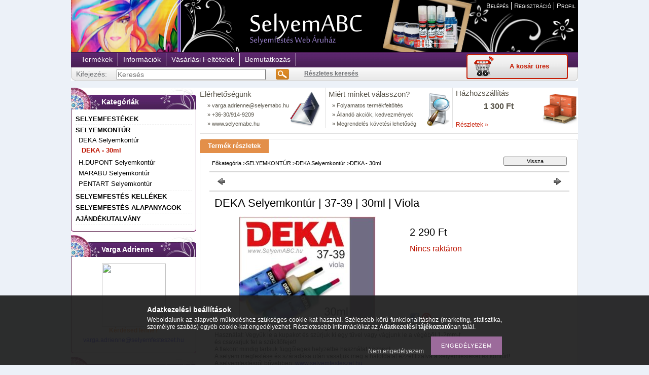

--- FILE ---
content_type: text/html; charset=UTF-8
request_url: https://www.selyemabc.hu/DEKA-Selyemkontur-37-39-30ml-Viola
body_size: 16507
content:
<!DOCTYPE html PUBLIC "-//W3C//DTD XHTML 1.0 Transitional//EN" "http://www.w3.org/TR/xhtml1/DTD/xhtml1-transitional.dtd">
<html xmlns="http://www.w3.org/1999/xhtml" lang="hu" xml:lang="hu" lang="hu" xml:lang="hu">
<head>
<meta http-equiv="Content-Type" content="text/html; charset=utf-8">
<meta http-equiv="Content-Language" content="HU">
<meta http-equiv="Cache-Control" content="no-cache">
<meta name="description" content="DEKA Selyemkontúr | 37-39 | 30ml | Viola, DEKA Sleamkontúr | 30ml vasalóval, és gőzzel fixálható selyemfestékekhez.Használat: Vegyük le a kupakot és szúrjuk ki ">
<meta name="robots" content="index, follow">
<meta http-equiv="X-UA-Compatible" content="IE=Edge">
<meta property="og:site_name" content="www.SelyemABC.hu" />
<meta property="og:title" content="DEKA Selyemkontúr | 37-39 | 30ml | Viola - SelyemABC | Minde">
<meta property="og:description" content="DEKA Selyemkontúr | 37-39 | 30ml | Viola, DEKA Sleamkontúr | 30ml vasalóval, és gőzzel fixálható selyemfestékekhez.Használat: Vegyük le a kupakot és szúrjuk ki ">
<meta property="og:type" content="product">
<meta property="og:url" content="https://www.selyemabc.hu/DEKA-Selyemkontur-37-39-30ml-Viola">
<meta property="og:image" content="https://www.selyemabc.hu/img/46374/459/459.jpg">

<title>DEKA Selyemkontúr | 37-39 | 30ml | Viola - SelyemABC | Minde</title>


<script type="text/javascript">
var service_type="shop";
var shop_url_main="https://www.selyemabc.hu";
var actual_lang="hu";
var money_len="0";
var money_thousend=" ";
var money_dec=",";
var shop_id=46374;
var unas_design_url="https:"+"/"+"/"+"www.selyemabc.hu"+"/"+"!common_design"+"/"+"custom"+"/"+"selyemabc.unas.hu"+"/";
var unas_design_code='0';
var unas_base_design_code='2';
var unas_design_ver=0;
var unas_design_subver=0;
var unas_shop_url='https://www.selyemabc.hu';
var config_plus=new Array();
config_plus['product_tooltip']=1;
config_plus['cart_redirect']=1;
config_plus['money_type']='Ft';
config_plus['money_type_display']='Ft';
var lang_text=new Array();

var UNAS = UNAS || {};
UNAS.shop={"base_url":'https://www.selyemabc.hu',"domain":'www.selyemabc.hu',"username":'selyemabc.unas.hu',"id":46374,"lang":'hu',"currency_type":'Ft',"currency_code":'HUF',"currency_rate":'1',"currency_length":0,"base_currency_length":0,"canonical_url":'https://www.selyemabc.hu/DEKA-Selyemkontur-37-39-30ml-Viola'};
UNAS.design={"code":'0',"page":'artdet'};
UNAS.api_auth="33b1c1bcc40dea67740c2e4bdaf47b39";
UNAS.customer={"email":'',"id":0,"group_id":0,"without_registration":0};
UNAS.shop["category_id"]="327681";
UNAS.shop["sku"]="459";
UNAS.shop["product_id"]="104659498";
UNAS.shop["only_private_customer_can_purchase"] = false;
 

UNAS.text = {
    "button_overlay_close": `Bezár`,
    "popup_window": `Felugró ablak`,
    "list": `lista`,
    "updating_in_progress": `frissítés folyamatban`,
    "updated": `frissítve`,
    "is_opened": `megnyitva`,
    "is_closed": `bezárva`,
    "deleted": `törölve`,
    "consent_granted": `hozzájárulás megadva`,
    "consent_rejected": `hozzájárulás elutasítva`,
    "field_is_incorrect": `mező hibás`,
    "error_title": `Hiba!`,
    "product_variants": `termék változatok`,
    "product_added_to_cart": `A termék a kosárba került`,
    "product_added_to_cart_with_qty_problem": `A termékből csak [qty_added_to_cart] [qty_unit] került kosárba`,
    "product_removed_from_cart": `A termék törölve a kosárból`,
    "reg_title_name": `Név`,
    "reg_title_company_name": `Cégnév`,
    "number_of_items_in_cart": `Kosárban lévő tételek száma`,
    "cart_is_empty": `A kosár üres`,
    "cart_updated": `A kosár frissült`
};









window.lazySizesConfig=window.lazySizesConfig || {};
window.lazySizesConfig.loadMode=1;
window.lazySizesConfig.loadHidden=false;

window.dataLayer = window.dataLayer || [];
function gtag(){dataLayer.push(arguments)};
gtag('js', new Date());
</script>

<script src="https://www.selyemabc.hu/!common_packages/jquery/jquery-1.7.2.js?mod_time=1759314983" type="text/javascript"></script>
<script src="https://www.selyemabc.hu/!common_packages/jquery/plugins/shadowbox3/shadowbox.js?mod_time=1759314984" type="text/javascript"></script>
<script src="https://www.selyemabc.hu/!common_packages/jquery/plugins/bgiframe/bgiframe.js?mod_time=1759314983" type="text/javascript"></script>
<script src="https://www.selyemabc.hu/!common_packages/jquery/plugins/ajaxqueue/ajaxqueue.js?mod_time=1759314983" type="text/javascript"></script>
<script src="https://www.selyemabc.hu/!common_packages/jquery/plugins/color/color.js?mod_time=1759314984" type="text/javascript"></script>
<script src="https://www.selyemabc.hu/!common_packages/jquery/plugins/autocomplete/autocomplete.js?mod_time=1759314983" type="text/javascript"></script>
<script src="https://www.selyemabc.hu/!common_packages/jquery/plugins/cookie/cookie.js?mod_time=1759314984" type="text/javascript"></script>
<script src="https://www.selyemabc.hu/!common_packages/jquery/plugins/tools/tools-1.2.7.js?mod_time=1759314984" type="text/javascript"></script>
<script src="https://www.selyemabc.hu/!common_packages/jquery/own/shop_common/exploded/common.js?mod_time=1764831093" type="text/javascript"></script>
<script src="https://www.selyemabc.hu/!common_packages/jquery/own/shop_common/exploded/common_overlay.js?mod_time=1759314983" type="text/javascript"></script>
<script src="https://www.selyemabc.hu/!common_packages/jquery/own/shop_common/exploded/common_shop_popup.js?mod_time=1759314983" type="text/javascript"></script>
<script src="https://www.selyemabc.hu/!common_packages/jquery/own/shop_common/exploded/common_start_checkout.js?mod_time=1759314983" type="text/javascript"></script>
<script src="https://www.selyemabc.hu/!common_packages/jquery/own/shop_common/exploded/design_1500.js?mod_time=1759314983" type="text/javascript"></script>
<script src="https://www.selyemabc.hu/!common_packages/jquery/own/shop_common/exploded/function_change_address_on_order_methods.js?mod_time=1759314983" type="text/javascript"></script>
<script src="https://www.selyemabc.hu/!common_packages/jquery/own/shop_common/exploded/function_check_password.js?mod_time=1759314983" type="text/javascript"></script>
<script src="https://www.selyemabc.hu/!common_packages/jquery/own/shop_common/exploded/function_check_zip.js?mod_time=1767692285" type="text/javascript"></script>
<script src="https://www.selyemabc.hu/!common_packages/jquery/own/shop_common/exploded/function_compare.js?mod_time=1759314983" type="text/javascript"></script>
<script src="https://www.selyemabc.hu/!common_packages/jquery/own/shop_common/exploded/function_customer_addresses.js?mod_time=1759314983" type="text/javascript"></script>
<script src="https://www.selyemabc.hu/!common_packages/jquery/own/shop_common/exploded/function_delivery_point_select.js?mod_time=1759314983" type="text/javascript"></script>
<script src="https://www.selyemabc.hu/!common_packages/jquery/own/shop_common/exploded/function_favourites.js?mod_time=1759314983" type="text/javascript"></script>
<script src="https://www.selyemabc.hu/!common_packages/jquery/own/shop_common/exploded/function_infinite_scroll.js?mod_time=1759314983" type="text/javascript"></script>
<script src="https://www.selyemabc.hu/!common_packages/jquery/own/shop_common/exploded/function_language_and_currency_change.js?mod_time=1759314983" type="text/javascript"></script>
<script src="https://www.selyemabc.hu/!common_packages/jquery/own/shop_common/exploded/function_param_filter.js?mod_time=1764233415" type="text/javascript"></script>
<script src="https://www.selyemabc.hu/!common_packages/jquery/own/shop_common/exploded/function_postsale.js?mod_time=1759314983" type="text/javascript"></script>
<script src="https://www.selyemabc.hu/!common_packages/jquery/own/shop_common/exploded/function_product_print.js?mod_time=1759314983" type="text/javascript"></script>
<script src="https://www.selyemabc.hu/!common_packages/jquery/own/shop_common/exploded/function_product_subscription.js?mod_time=1759314983" type="text/javascript"></script>
<script src="https://www.selyemabc.hu/!common_packages/jquery/own/shop_common/exploded/function_recommend.js?mod_time=1759314983" type="text/javascript"></script>
<script src="https://www.selyemabc.hu/!common_packages/jquery/own/shop_common/exploded/function_saved_cards.js?mod_time=1759314983" type="text/javascript"></script>
<script src="https://www.selyemabc.hu/!common_packages/jquery/own/shop_common/exploded/function_saved_filter_delete.js?mod_time=1759314983" type="text/javascript"></script>
<script src="https://www.selyemabc.hu/!common_packages/jquery/own/shop_common/exploded/function_search_smart_placeholder.js?mod_time=1759314983" type="text/javascript"></script>
<script src="https://www.selyemabc.hu/!common_packages/jquery/own/shop_common/exploded/function_vote.js?mod_time=1759314983" type="text/javascript"></script>
<script src="https://www.selyemabc.hu/!common_packages/jquery/own/shop_common/exploded/page_cart.js?mod_time=1767791927" type="text/javascript"></script>
<script src="https://www.selyemabc.hu/!common_packages/jquery/own/shop_common/exploded/page_customer_addresses.js?mod_time=1768291153" type="text/javascript"></script>
<script src="https://www.selyemabc.hu/!common_packages/jquery/own/shop_common/exploded/page_order_checkout.js?mod_time=1759314983" type="text/javascript"></script>
<script src="https://www.selyemabc.hu/!common_packages/jquery/own/shop_common/exploded/page_order_details.js?mod_time=1759314983" type="text/javascript"></script>
<script src="https://www.selyemabc.hu/!common_packages/jquery/own/shop_common/exploded/page_order_methods.js?mod_time=1760086915" type="text/javascript"></script>
<script src="https://www.selyemabc.hu/!common_packages/jquery/own/shop_common/exploded/page_order_return.js?mod_time=1759314983" type="text/javascript"></script>
<script src="https://www.selyemabc.hu/!common_packages/jquery/own/shop_common/exploded/page_order_send.js?mod_time=1759314983" type="text/javascript"></script>
<script src="https://www.selyemabc.hu/!common_packages/jquery/own/shop_common/exploded/page_order_subscriptions.js?mod_time=1759314983" type="text/javascript"></script>
<script src="https://www.selyemabc.hu/!common_packages/jquery/own/shop_common/exploded/page_order_verification.js?mod_time=1759314983" type="text/javascript"></script>
<script src="https://www.selyemabc.hu/!common_packages/jquery/own/shop_common/exploded/page_product_details.js?mod_time=1759314983" type="text/javascript"></script>
<script src="https://www.selyemabc.hu/!common_packages/jquery/own/shop_common/exploded/page_product_list.js?mod_time=1759314983" type="text/javascript"></script>
<script src="https://www.selyemabc.hu/!common_packages/jquery/own/shop_common/exploded/page_product_reviews.js?mod_time=1759314983" type="text/javascript"></script>
<script src="https://www.selyemabc.hu/!common_packages/jquery/own/shop_common/exploded/page_reg.js?mod_time=1759314983" type="text/javascript"></script>
<script src="https://www.selyemabc.hu/!common_packages/jquery/plugins/hoverintent/hoverintent.js?mod_time=1759314984" type="text/javascript"></script>
<script src="https://www.selyemabc.hu/!common_packages/jquery/own/shop_tooltip/shop_tooltip.js?mod_time=1759314983" type="text/javascript"></script>

<link href="https://www.selyemabc.hu/!common_packages/jquery/plugins/autocomplete/autocomplete.css?mod_time=1759314983" rel="stylesheet" type="text/css">
<link href="https://www.selyemabc.hu/!common_packages/jquery/plugins/shadowbox3/shadowbox.css?mod_time=1759314984" rel="stylesheet" type="text/css">
<link href="https://www.selyemabc.hu/!common_design/base/000001/css/common.css?mod_time=1763385135" rel="stylesheet" type="text/css">
<link href="https://www.selyemabc.hu/!common_design/base/000001/css/page.css?mod_time=1759314985" rel="stylesheet" type="text/css">
<link href="https://www.selyemabc.hu/!common_design/base/000002/css/page_artdet_2.css?mod_time=1759314985" rel="stylesheet" type="text/css">
<link href="https://www.selyemabc.hu/!common_design/base/000001/css/box.css?mod_time=1759314985" rel="stylesheet" type="text/css">
<link href="https://www.selyemabc.hu/!common_design/custom/selyemabc.unas.hu/css/layout.css?mod_time=1458302690" rel="stylesheet" type="text/css">
<link href="https://www.selyemabc.hu/!common_design/base/000001/css/design.css?mod_time=1759314985" rel="stylesheet" type="text/css">
<link href="https://www.selyemabc.hu/!common_design/custom/selyemabc.unas.hu/css/design_custom.css?mod_time=1458302690" rel="stylesheet" type="text/css">
<link href="https://www.selyemabc.hu/!common_design/custom/selyemabc.unas.hu/css/custom.css?mod_time=1458302690" rel="stylesheet" type="text/css">

<link href="https://www.selyemabc.hu/DEKA-Selyemkontur-37-39-30ml-Viola" rel="canonical">
<link href="https://www.selyemabc.hu/shop_ordered/46374/design_pic/favicon.ico" rel="shortcut icon">
<script type="text/javascript">
        var google_consent=1;
    
        gtag('consent', 'default', {
           'ad_storage': 'denied',
           'ad_user_data': 'denied',
           'ad_personalization': 'denied',
           'analytics_storage': 'denied',
           'functionality_storage': 'denied',
           'personalization_storage': 'denied',
           'security_storage': 'granted'
        });

    
        gtag('consent', 'update', {
           'ad_storage': 'denied',
           'ad_user_data': 'denied',
           'ad_personalization': 'denied',
           'analytics_storage': 'denied',
           'functionality_storage': 'denied',
           'personalization_storage': 'denied',
           'security_storage': 'granted'
        });

        </script>
    <script async src="https://www.googletagmanager.com/gtag/js?id=UA-51415967-1"></script>    <script type="text/javascript">
    gtag('config', 'UA-51415967-1');

        </script>
        <script type="text/javascript">
    var google_analytics=1;

                gtag('event', 'view_item', {
              "currency": "HUF",
              "value": '2290',
              "items": [
                  {
                      "item_id": "459",
                      "item_name": "DEKA Selyemkontúr | 37-39 | 30ml | Viola",
                      "item_category": "SELYEMKONTÚR/DEKA Selyemkontúr/DEKA - 30ml",
                      "price": '2290'
                  }
              ],
              'non_interaction': true
            });
               </script>
       <script type="text/javascript">
        var google_ads=1;

                gtag('event','remarketing', {
            'ecomm_pagetype': 'product',
            'ecomm_prodid': ["459"],
            'ecomm_totalvalue': 2290        });
            </script>
    

<!-- facebook -->
<script>(function(d, s, id) {
  var js, fjs = d.getElementsByTagName(s)[0];
  if (d.getElementById(id)) return;
  js = d.createElement(s); js.id = id;
  js.src = "//connect.facebook.net/hu_HU/all.js#xfbml=1";
  fjs.parentNode.insertBefore(js, fjs);
}(document, 'script', 'facebook-jssdk'));</script>

</head>

<body id="ud_shop_artdet">
    <div id="fb-root"></div>
    <script>
        window.fbAsyncInit = function() {
            FB.init({
                xfbml            : true,
                version          : 'v22.0'
            });
        };
    </script>
    <script async defer crossorigin="anonymous" src="https://connect.facebook.net/hu_HU/sdk.js"></script>
    <div id="image_to_cart" style="display:none; position:absolute; z-index:100000;"></div>
<div class="overlay_common overlay_warning" id="overlay_cart_add"></div>
<script type="text/javascript">$(document).ready(function(){ overlay_init("cart_add",{"onBeforeLoad":false}); });</script>
<div id="overlay_login_outer"></div>	
	<script type="text/javascript">
	$(document).ready(function(){
	    var login_redir_init="";

		$("#overlay_login_outer").overlay({
			onBeforeLoad: function() {
                var login_redir_temp=login_redir_init;
                if (login_redir_act!="") {
                    login_redir_temp=login_redir_act;
                    login_redir_act="";
                }

									$.ajax({
						type: "GET",
						async: true,
						url: "https://www.selyemabc.hu/shop_ajax/ajax_popup_login.php",
						data: {
							shop_id:"46374",
							lang_master:"hu",
                            login_redir:login_redir_temp,
							explicit:"ok",
							get_ajax:"1"
						},
						success: function(data){
							$("#overlay_login_outer").html(data);
							if (unas_design_ver >= 5) $("#overlay_login_outer").modal('show');
							$('#overlay_login1 input[name=shop_pass_login]').keypress(function(e) {
								var code = e.keyCode ? e.keyCode : e.which;
								if(code.toString() == 13) {		
									document.form_login_overlay.submit();		
								}	
							});	
						}
					});
								},
			top: 200,
			mask: {
	color: "#000000",
	loadSpeed: 200,
	maskId: "exposeMaskOverlay",
	opacity: 0.7
},
			closeOnClick: (config_plus['overlay_close_on_click_forced'] === 1),
			onClose: function(event, overlayIndex) {
				$("#login_redir").val("");
			},
			load: false
		});
		
			});
	function overlay_login() {
		$(document).ready(function(){
			$("#overlay_login_outer").overlay().load();
		});
	}
	function overlay_login_remind() {
        if (unas_design_ver >= 5) {
            $("#overlay_remind").overlay().load();
        } else {
            $(document).ready(function () {
                $("#overlay_login_outer").overlay().close();
                setTimeout('$("#overlay_remind").overlay().load();', 250);
            });
        }
	}

    var login_redir_act="";
    function overlay_login_redir(redir) {
        login_redir_act=redir;
        $("#overlay_login_outer").overlay().load();
    }
	</script>  
	<div class="overlay_common overlay_info" id="overlay_remind"></div>
<script type="text/javascript">$(document).ready(function(){ overlay_init("remind",[]); });</script>

	<script type="text/javascript">
    	function overlay_login_error_remind() {
		$(document).ready(function(){
			load_login=0;
			$("#overlay_error").overlay().close();
			setTimeout('$("#overlay_remind").overlay().load();', 250);	
		});
	}
	</script>  
	<div class="overlay_common overlay_info" id="overlay_newsletter"></div>
<script type="text/javascript">$(document).ready(function(){ overlay_init("newsletter",[]); });</script>

<script type="text/javascript">
function overlay_newsletter() {
    $(document).ready(function(){
        $("#overlay_newsletter").overlay().load();
    });
}
</script>
<div class="overlay_common overlay_error" id="overlay_script"></div>
<script type="text/javascript">$(document).ready(function(){ overlay_init("script",[]); });</script>
    <script>
    $(document).ready(function() {
        $.ajax({
            type: "GET",
            url: "https://www.selyemabc.hu/shop_ajax/ajax_stat.php",
            data: {master_shop_id:"46374",get_ajax:"1"}
        });
    });
    </script>
    


<div id='banner_popup_content'></div>

<div id="container">
	
	<div id="header">
    	<div id="header_top">
			
        	<div id='head_content'><div class="head_content_text"><table cellpadding="0" cellspacing="0" border="0" style="width:380px;height:50px;"><tr><td><h2><a href="https://www.selyemabc.hu/"><span class="text_color_num0"><span class="text_color1">w</span><span class="text_color2">ww.SelyemABC.hu</span></span></a></h2></td></tr></table></div></div>
            <div id="header_top_right">
            	<div id="header_money_lang">
                                      
                	     
                    <div class="clear_fix"></div>         
                </div>
                <div id="header_nav">
                    <ul>
                        <li id="header_nav_1">
    
        
            
                <script type='text/javascript'>
                    function overlay_login() {
                        $(document).ready(function(){
                            $("#overlay_login_outer").overlay().load();
                        });
                    }
                </script>
                <a href="javascript:overlay_login();" class="text_normal">Belépés</a>
            

            
        

        
        

        

    
</li>
                        <li id="header_nav_2"><a href="https://www.selyemabc.hu/shop_reg.php"><strong>Regisztráció</strong></a></li>
                        <li id="header_nav_4"><a href="https://www.selyemabc.hu/shop_order_track.php"><strong>Profil</strong></a></li>
                    </ul>
                </div>
				
				<a href="/" style="position: absolute; display: block; width: 600px; height: 100px; top: 0px; margin-left: -400px;"></a>
            </div>
        </div>	
    	<div id="header_container">
        	<div id="header_container_left"></div>
            <div id="header_container_middle">
            	<div id="header_menu_search">
                	<div id="header_menu">
                    	<div id="menu_content3"><ul><li class="menu_item_1"><span class="menu_item_inner"><a href="https://www.selyemabc.hu/sct/0/"><strong>Termékek</strong></a></span></li><li class="menu_item_2"><span class="menu_item_inner"><a href="https://www.selyemabc.hu/shop_contact.php"><strong>Információk</strong></a></span></li><li class="menu_item_3"><span class="menu_item_inner"><a href="https://www.selyemabc.hu/shop_help.php"><strong>Vásárlási feltételek</strong></a></span></li><li class="menu_item_plus menu_item_4" id="menu_item_id_126523"><span class="menu_item_inner"><a href="https://www.selyemabc.hu/bemutatkozas" target="_top"><strong>Bemutatkozás</strong></a></span></li></ul></div><script type="text/javascript">
	$("#menu_content3 a").each(function() {
		if($(this).attr("href")==document.location.href) {
			$(this).parents("li:first").addClass("selected_menu");
		}
	});
</script>
          
                    </div>
                    <div id="header_search">
                    	<div id='box_search_content' class='box_content'>
    <form name="form_include_search" id="form_include_search" action="https://www.selyemabc.hu/shop_search.php" method="get">
        <div class='box_search_field'><label><span class="text_small">Kifejezés:</span></label><span class="text_input"><input name="q" id="box_search_input" type="text" maxlength="255" class="text_small js-search-input" value="" placeholder="Keresés" /></span></div>
        <div class='box_search_button'><span class="text_button"><input type="submit" value="Keres" class="text_small" /></span></div>
    </form>
</div>
                        <div id="header_advsearch"><a href="https://www.selyemabc.hu/shop_searchcomplex.php"><strong>Részletes keresés</strong></a></div>
                    </div>
                </div>
                <div id="header_cart">
                	<div id="header_cart_left"></div>
                    <div id="header_cart_middle">
                    	<div id="header_cart_content">
                        	<div id='box_cart_content' class='box_content'>

    

    

    
        <div class='box_cart_item'>
            <a href='https://www.selyemabc.hu/shop_cart.php' class='text_small'>
                <span class='text_small'>
                    

                    

                    
                        <span class='box_cart_empty'>A kosár üres</span>
                        
                    
                </span>
            </a>
        </div>
    

    

    

    

    

    

    
        <script type="text/javascript">
            $("#header_cart_middle").click(function() {
                document.location.href="https://www.selyemabc.hu/shop_cart.php";
            });
        </script>
    

</div>
                        </div>
                    </div>
                    <div id="header_cart_right"></div>
                </div>
                <div class="clear_fix"></div> 
            </div>
            <div id="header_container_right"></div>
        </div>	
    </div>

    <div id="content">
    	<div id="content_top"><!-- --></div>
        <div id="content_container_outer"><div id="content_container"><div id="content_container_inner">    
            <div id="left">
                <div id="box_left">
                
                    	                    
                
                    <div id='box_container_shop_cat' class='box_container_1'>
                    <div class="box_left_title"><h3>Kategóriák</h3></div>
                    <div class="box_left_container"><div id='box_cat_content' class='box_content box_cat_type_normal'><ul id='box_cat_main'><li id='box_cat_1_153223' class=' hasChildren'><span class='text_small box_cat_style0 box_cat_level0 text_style_strong'><a href='https://www.selyemabc.hu/sct/153223/SELYEMFESTEKEK' class='text_small text_style_strong box_cat_click_level0' >SELYEMFESTÉKEK</a></span></li><li id='box_cat_1_814837' class=' open'><span class='text_small box_cat_style0 box_cat_level0 text_style_strong'><a href='https://www.selyemabc.hu/sct/814837/SELYEMKONTUR' class='text_small text_style_strong box_cat_click_level0' >SELYEMKONTÚR</a></span><ul><li id='box_cat_2_821769' class=' open'><span class='text_small box_cat_style1 box_cat_level2'><a href='https://www.selyemabc.hu/sct/821769/DEKA-Selyemkontur' class='text_small box_cat_click_level2' >DEKA Selyemkontúr</a></span><ul><li id='box_cat_3_327681' class=''><span class='text_small box_cat_style2 box_cat_level3 text_color_fault text_style_strong'><a href='https://www.selyemabc.hu/spl/327681/DEKA-30ml' class='text_small text_color_fault text_style_strong box_cat_click_level3' >DEKA - 30ml</a></span></li></ul></li><li id='box_cat_2_820070' class=' hasChildren'><span class='text_small box_cat_style1 box_cat_level2'><a href='https://www.selyemabc.hu/sct/820070/H-DUPONT-Selyemkontur' class='text_small box_cat_click_level2' >H.DUPONT Selyemkontúr </a></span></li><li id='box_cat_2_589368' class=' hasChildren'><span class='text_small box_cat_style1 box_cat_level2'><a href='https://www.selyemabc.hu/sct/589368/MARABU-Selyemkontur' class='text_small box_cat_click_level2' >MARABU Selyemkontúr </a></span></li><li id='box_cat_2_198044' class=' hasChildren'><span class='text_small box_cat_style1 box_cat_level2'><a href='https://www.selyemabc.hu/sct/198044/PENTART-Selyemkontur' class='text_small box_cat_click_level2' >PENTART Selyemkontúr</a></span></li></ul></li><li id='box_cat_1_217840' class=' hasChildren'><span class='text_small box_cat_style0 box_cat_level0 text_style_strong'><a href='https://www.selyemabc.hu/sct/217840/SELYEMFESTES-KELLEKEK' class='text_small text_style_strong box_cat_click_level0' >SELYEMFESTÉS KELLÉKEK</a></span></li><li id='box_cat_1_424807' class=' hasChildren'><span class='text_small box_cat_style0 box_cat_level0 text_style_strong'><a href='https://www.selyemabc.hu/sct/424807/SELYEMFESTES-ALAPANYAGOK' class='text_small text_style_strong box_cat_click_level0' >SELYEMFESTÉS ALAPANYAGOK </a></span></li><li id='box_cat_1_792048' class=' hasChildren'><span class='text_small box_cat_style0 box_cat_level0 text_style_strong'><a href='https://www.selyemabc.hu/sct/792048/AJANDEKUTALVANY' class='text_small text_style_strong box_cat_click_level0' >AJÁNDÉKUTALVÁNY</a></span></li></ul></div></div>
                    <div class="box_left_bottom"><!-- --></div>	
					</div><div id='box_container_home_banner3_1' class='box_container_2'>
                    <div class="box_left_title"><h3>Varga Adrienne</h3></div>
                    <div class="box_left_container"><div id='box_banner_19810' class='box_content'><div class='box_txt text_normal'><p align="center" style="text-align: center;"><a href="http://www.selyemfesteszet.hu" target="_blank"><img src="http://www.selyemfesteszet.hu/adrienne.selyemabc.001.jpg" width="126" height="125" /></a><br /><span style="color: #ff6600;"><strong><span data-mce-mark="1">Kérdésed lenne?</span></strong></span></p>
<p align="center" style="text-align: center;"><a href="mailto:varga.adrienne@selyemfesteszet.hu"><span data-mce-mark="1">varga.adrienne@selyemfesteszet.hu</span></a></p></div></div></div>
                    <div class="box_left_bottom"><!-- --></div>	
					</div><div id='box_container_shop_checkout' class='box_container_3'>
                    <div class="box_left_title"><h3>Fizetési megoldás</h3></div>
                    <div class="box_left_container"><div id='box_checkout_content' class='box_content'>
    
        <a href='https://simplepartner.hu/PaymentService/Fizetesi_tajekoztato.pdf' target='_blank'><span id='box_checkout_simplepay_hu' class='box_checkout_element' alt='simplepay_hu' title='simplepay_hu'></span></a>
    
</div></div>
                    <div class="box_left_bottom"><!-- --></div>	
					</div><div id='box_container_shop_top' class='box_container_4'>
                    <div class="box_left_title"><h3>TOP termékek</h3></div>
                    <div class="box_left_container"><div id='box_top_content' class='box_content box_top_content'><div class='box_content_ajax' data-min-length='3'></div><script type="text/javascript">
	$.ajax({
		type: "GET",
		async: true,
		url: "https://www.selyemabc.hu/shop_ajax/ajax_box_top.php",
		data: {
			box_id:"",
			cat_endid:"327681",
			get_ajax:1,
			shop_id:"46374",
			lang_master:"hu"
		},
		success: function(result){
			$("#box_top_content").html(result);
		}
	});
</script>
</div></div>
                    <div class="box_left_bottom"><!-- --></div>	
					</div><div id='box_container_shop_art' class='box_container_5'>
                    <div class="box_left_title"><h3>Termékajánló</h3></div>
                    <div class="box_left_container"><div id='box_art_content' class='box_content box_art_content'><div class='box_content_ajax' data-min-length='4'></div><script type="text/javascript">
	$.ajax({
		type: "GET",
		async: true,
		url: "https://www.selyemabc.hu/shop_ajax/ajax_box_art.php",
		data: {
			box_id:"",
			cat_endid:"327681",
			get_ajax:1,
			shop_id:"46374",
			lang_master:"hu"
		},
		success: function(result){
			$("#box_art_content").html(result);
		}
	});
</script>
</div></div>
                    <div class="box_left_bottom"><!-- --></div>	
					</div><div id='box_container_home_vote' class='box_container_6'>
                    <div class="box_left_title"><h3>Szavazás</h3></div>
                    <div class="box_left_container">


    <div id='box_vote_content' class='box_content'>
        
            <form name="form_include_vote" action="https://www.selyemabc.hu/shop_vote.php" method="post">
                <input type="hidden" value="ok" name="vote_send" /><input type="hidden" value="1742" name="vote_master_key" />

                <div class='box_vote_list border_2'>
                    <div class="box_vote_item bg_color_light3"><span class="text_small"><strong>Melyik a kedvenc selyemfestés technikád? (www.selyemfesteszet.hu)</strong></span></div>

                    
                        
                            <div class="box_vote_item bg_color_light4">
                                <div class="box_vote_item_left"><span class="text_input text_input_radio"><input name="vote" type="radio" class="vote_box_radio" onclick="vote_disable('');" value="0" /></span></div>
                                <div class="box_vote_item_right"><span class="text_small">Gyűrt technika (selyemkendő,- sál)</span></div>
                                <div class='clear_fix'></div>
                            </div>
                        
                            <div class="box_vote_item bg_color_light4">
                                <div class="box_vote_item_left"><span class="text_input text_input_radio"><input name="vote" type="radio" class="vote_box_radio" onclick="vote_disable('');" value="1" /></span></div>
                                <div class="box_vote_item_right"><span class="text_small">Csepegtetős technika (selyemkendő,- sál))</span></div>
                                <div class='clear_fix'></div>
                            </div>
                        
                            <div class="box_vote_item bg_color_light4">
                                <div class="box_vote_item_left"><span class="text_input text_input_radio"><input name="vote" type="radio" class="vote_box_radio" onclick="vote_disable('');" value="2" /></span></div>
                                <div class="box_vote_item_right"><span class="text_small">Mandala</span></div>
                                <div class='clear_fix'></div>
                            </div>
                        
                            <div class="box_vote_item bg_color_light4">
                                <div class="box_vote_item_left"><span class="text_input text_input_radio"><input name="vote" type="radio" class="vote_box_radio" onclick="vote_disable('');" value="3" /></span></div>
                                <div class="box_vote_item_right"><span class="text_small">Akvarell kép</span></div>
                                <div class='clear_fix'></div>
                            </div>
                        
                            <div class="box_vote_item bg_color_light4">
                                <div class="box_vote_item_left"><span class="text_input text_input_radio"><input name="vote" type="radio" class="vote_box_radio" onclick="vote_disable('');" value="4" /></span></div>
                                <div class="box_vote_item_right"><span class="text_small">\"3D\" műanyag technika</span></div>
                                <div class='clear_fix'></div>
                            </div>
                        
                            <div class="box_vote_item bg_color_light4">
                                <div class="box_vote_item_left"><span class="text_input text_input_radio"><input name="vote" type="radio" class="vote_box_radio" onclick="vote_disable('');" value="5" /></span></div>
                                <div class="box_vote_item_right"><span class="text_small">Vizes technika</span></div>
                                <div class='clear_fix'></div>
                            </div>
                        
                            <div class="box_vote_item bg_color_light4">
                                <div class="box_vote_item_left"><span class="text_input text_input_radio"><input name="vote" type="radio" class="vote_box_radio" onclick="vote_disable('');" value="6" /></span></div>
                                <div class="box_vote_item_right"><span class="text_small">Batikolás selymen</span></div>
                                <div class='clear_fix'></div>
                            </div>
                        
                            <div class="box_vote_item bg_color_light4">
                                <div class="box_vote_item_left"><span class="text_input text_input_radio"><input name="vote" type="radio" class="vote_box_radio" onclick="vote_disable('');" value="7" /></span></div>
                                <div class="box_vote_item_right"><span class="text_small">Hideg viasz technika</span></div>
                                <div class='clear_fix'></div>
                            </div>
                        
                            <div class="box_vote_item bg_color_light4">
                                <div class="box_vote_item_left"><span class="text_input text_input_radio"><input name="vote" type="radio" class="vote_box_radio" onclick="vote_disable('');" value="8" /></span></div>
                                <div class="box_vote_item_right"><span class="text_small">Meleg viasz technika</span></div>
                                <div class='clear_fix'></div>
                            </div>
                        
                            <div class="box_vote_item bg_color_light4">
                                <div class="box_vote_item_left"><span class="text_input text_input_radio"><input name="vote" type="radio" class="vote_box_radio" onclick="vote_disable('');" value="9" /></span></div>
                                <div class="box_vote_item_right"><span class="text_small">Kontúrfestés technika (selyemkendő,- sál)</span></div>
                                <div class='clear_fix'></div>
                            </div>
                        
                            <div class="box_vote_item bg_color_light4">
                                <div class="box_vote_item_left"><span class="text_input text_input_radio"><input name="vote" type="radio" class="vote_box_radio" onclick="vote_disable('');" value="10" /></span></div>
                                <div class="box_vote_item_right"><span class="text_small">Mikrohullámú technika (selyemkendő,- sál)</span></div>
                                <div class='clear_fix'></div>
                            </div>
                        
                            <div class="box_vote_item bg_color_light4">
                                <div class="box_vote_item_left"><span class="text_input text_input_radio"><input name="vote" type="radio" class="vote_box_radio" onclick="vote_disable('');" value="11" /></span></div>
                                <div class="box_vote_item_right"><span class="text_small">Hajtogatós technika </span></div>
                                <div class='clear_fix'></div>
                            </div>
                        
                            <div class="box_vote_item bg_color_light4">
                                <div class="box_vote_item_left"><span class="text_input text_input_radio"><input name="vote" type="radio" class="vote_box_radio" onclick="vote_disable('');" value="12" /></span></div>
                                <div class="box_vote_item_right"><span class="text_small">Borotvahab technika</span></div>
                                <div class='clear_fix'></div>
                            </div>
                        
                            <div class="box_vote_item bg_color_light4">
                                <div class="box_vote_item_left"><span class="text_input text_input_radio"><input name="vote" type="radio" class="vote_box_radio" onclick="vote_disable('');" value="13" /></span></div>
                                <div class="box_vote_item_right"><span class="text_small">Márványos technika</span></div>
                                <div class='clear_fix'></div>
                            </div>
                        
                            <div class="box_vote_item bg_color_light4">
                                <div class="box_vote_item_left"><span class="text_input text_input_radio"><input name="vote" type="radio" class="vote_box_radio" onclick="vote_disable('');" value="14" /></span></div>
                                <div class="box_vote_item_right"><span class="text_small">Só technika</span></div>
                                <div class='clear_fix'></div>
                            </div>
                        
                            <div class="box_vote_item bg_color_light4">
                                <div class="box_vote_item_left"><span class="text_input text_input_radio"><input name="vote" type="radio" class="vote_box_radio" onclick="vote_disable('');" value="15" /></span></div>
                                <div class="box_vote_item_right"><span class="text_small">Cukor technika (selyemkendő,- sál)</span></div>
                                <div class='clear_fix'></div>
                            </div>
                        
                    

                    
                </div>

                
                    <div class="box_vote_privacy_policy"><span class="text_input text_input_checkbox"><input name="vote_privacy_policy" id="vote_box_privacy_policy" type="checkbox" onclick="vote_disable('');" value="1" /></span> <label class="text_normal" for="vote_box_privacy_policy">Hozzájárulok az adataim kezeléséhez és elfogadom az <a href="https://www.selyemabc.hu/shop_help.php?tab=privacy_policy" target="_blank" class="text_normal"><b>Adatkezelési tájékoztató</b></a>t.</label></div>
                    <div class='box_vote_button'><span class='text_button'><input name="submit_button" type="submit" class="text_small" value="Szavaz" id="vote_box_button" disabled="disabled" /></span></div>
                
            </form>
        

        
        <div class='box_vote_link'><a href="https://www.selyemabc.hu/shop_vote.php"><span class="text_normal"><strong>További szavazások</strong></span></a></div>
    </div>
</div>
                    <div class="box_left_bottom"><!-- --></div>	
					</div><div id='box_container_home_banner4_1' class='box_container_7'>
                    <div class="box_left_title"><h3>Házhozszállítás</h3></div>
                    <div class="box_left_container"><div id='box_banner_19583' class='box_content'><div class='box_txt text_normal'><p><a href="https://www.selyemabc.hu/shop_contact.php"><img src="https://www.selyemabc.hu/shop_ordered/46374/pic/csomag_logo_05.bmp" alt="" width="236" height="226" /></a></p></div></div></div>
                    <div class="box_left_bottom"><!-- --></div>	
					</div><div id='box_container_shop_partner' class='box_container_8'>
                    <div class="box_left_title"><h3>Partnereink</h3></div>
                    <div class="box_left_container">


<div id='box_partner_content' class='box_content'>
    
        
            <div id="box_partner_arukereso" style="background:#FFF; width:130px; margin:0 auto; padding:3px 0 1px;">
<!-- ÁRUKERESŐ.HU CODE - PLEASE DO NOT MODIFY THE LINES BELOW -->
<div style="background:transparent; text-align:center; padding:0; margin:0 auto; width:120px">
<a title="Árukereső.hu" href="https://www.arukereso.hu/" style="display: flex;border:0; padding:0;margin:0 0 2px 0;" target="_blank"><svg viewBox="0 0 374 57"><style type="text/css">.ak1{fill:#0096FF;}.ak3{fill:#FF660A;}</style><path class="ak1" d="m40.4 17.1v24.7c0 4.7 1.9 6.7 6.5 6.7h1.6v7h-1.6c-8.2 0-12.7-3.1-13.9-9.5-2.9 6.1-8.5 10.2-15.3 10.2-10.3 0-17.7-8.6-17.7-19.9s7.4-19.9 17.3-19.9c7.3 0 12.8 4.7 15.2 11.8v-11.1zm-20.5 31.8c7.3 0 12.6-5.4 12.6-12.6 0-7.3-5.2-12.7-12.6-12.7-6.5 0-11.8 5.4-11.8 12.7 0 7.2 5.3 12.6 11.8 12.6zm3.3-48.8h8.8l-8.8 12h-8z"></path><path class="ak1" d="m53.3 17.1h7.9v10.1c2.7-9.6 8.8-11.9 15-10.4v7.5c-8.4-2.3-15 2.1-15 9.4v21.7h-7.9z"></path><path class="ak1" d="m89.2 17.1v22.5c0 5.6 4 9.4 9.6 9.4 5.4 0 9.5-3.8 9.5-9.4v-22.5h7.9v22.5c0 9.9-7.4 16.7-17.4 16.7-10.1 0-17.5-6.8-17.5-16.7v-22.5z"></path><path class="ak1" d="m132.6 55.5h-7.9v-55.5h7.9v35.1l16.2-17.9h9.9l-14.8 16 17.7 22.3h-10l-13-16.5-6 6.4z"></path><path class="ak1" d="m181.2 16.4c12.3 0 21.1 10 19.7 22.6h-31.7c1.1 6.1 6 10.4 12.6 10.4 5 0 9.1-2.6 11.3-6.8l6.6 2.9c-3.3 6.3-9.7 10.7-18.1 10.7-11.5 0-20.3-8.6-20.3-19.9-0.1-11.3 8.5-19.9 19.9-19.9zm11.7 16.4c-1.3-5.5-5.7-9.6-11.8-9.6-5.8 0-10.4 4-11.8 9.6z"></path><path class="ak1" d="m208.5 17.1h7.9v10.1c2.7-9.6 8.8-11.9 15-10.4v7.5c-8.4-2.3-15 2.1-15 9.4v21.7h-7.9z"></path><path class="ak1" d="m252.4 16.4c12.3 0 21.1 10 19.7 22.6h-31.7c1.1 6.1 6 10.4 12.6 10.4 5 0 9.1-2.6 11.3-6.8l6.6 2.9c-3.3 6.3-9.7 10.7-18.1 10.7-11.5 0-20.3-8.6-20.3-19.9s8.6-19.9 19.9-19.9zm11.8 16.4c-1.3-5.5-5.7-9.6-11.8-9.6-5.8 0-10.4 4-11.8 9.6z"></path><path class="ak1" d="m293.7 49.8c5 0 8.3-2.2 8.3-5.2 0-8.8-23.5-1.6-23.5-16.6 0-6.7 6.4-11.6 15.1-11.6 8.8 0 14.5 4.3 15.7 10.9l-7.9 1.7c-0.6-4-3.4-6.2-7.8-6.2-4.2 0-7.2 2-7.2 4.9 0 8.5 23.5 1.4 23.5 16.9 0 6.8-7.1 11.7-16.3 11.7s-15.1-4.3-16.3-10.9l7.9-1.7c0.8 4 3.7 6.1 8.5 6.1z"></path><path class="ak1" d="m335.4 16.4c11.5 0 20.3 8.6 20.3 19.9 0 11.2-8.8 19.9-20.3 19.9s-20.3-8.6-20.3-19.9 8.8-19.9 20.3-19.9zm0 32.5c7 0 12.2-5.4 12.2-12.6 0-7.3-5.2-12.7-12.2-12.7-6.9 0-12.2 5.4-12.2 12.7 0 7.2 5.3 12.6 12.2 12.6zm-3.6-48.8h7.9l-8.8 12h-7.2zm13.4 0h8l-8.9 12h-7.2z"></path><path class="ak3" d="m369 46.2c2.7 0 4.9 2.2 4.9 4.9s-2.2 4.9-4.9 4.9-4.9-2.2-4.9-4.9c-0.1-2.6 2.2-4.9 4.9-4.9zm-4-46.2h7.9v40h-7.9z"></path></svg></a>
<a title="Árukereső.hu" style="line-height:16px;font-size: 11px; font-family: Arial, Verdana; color: #000" href="https://www.arukereso.hu/" target="_blank">Árukereső.hu</a>
</div>
<!-- ÁRUKERESŐ.HU CODE END -->
</div>

        

        
    
</div>

</div>
                    <div class="box_left_bottom"><!-- --></div>	
					</div>
                </div>
            </div>
            <div id="center">
                <div id="banners_outer">
                	<div class="banner_element">
						<div id='banner_horizontal_1_content'><div style="position:relative; width:244px; height:80px; overflow:hidden;"><div style="width:70px; height:70px; background-image:url(https://www.selyemabc.hu/!common_design/custom/selyemabc.unas.hu/image/banner_icons.png); background-position:0 0; background-repeat:no-repeat; position:absolute; z-index:10; top:7px; right:0;"></div><table width="244" height="80" cellpadding="0" cellspacing="0" border="0" style="vertical-align:top; text-align:left;"><tr><td height="26" style="color: #565247; font-size: 15px;">Elérhetőségünk</td></tr><tr><td style="color: #565247; font-size: 11px; padding-left:15px;">&raquo; varga.adrienne<span class='em_replace'></span>selyemabc.hu<script type="text/javascript">
	$(document).ready(function(){
		$(".em_replace").html("@");
	});
</script>
</td></tr><tr><td style="color: #565247; font-size: 11px; padding-left:15px;">&raquo; +36-30/914-9209</td></tr><tr><td style="color: #565247; font-size: 11px; padding-left:15px;">&raquo; www.selyemabc.hu</td></tr></table></div></div>
                    </div>
                    <div class="banner_element_s"></div>
                    <div class="banner_element">
                    	<div id='banner_horizontal_2_content'><div style="position:relative; width:244px; height:80px; overflow:hidden;"><div style="width:70px; height:70px; background-image:url(https://www.selyemabc.hu/!common_design/custom/selyemabc.unas.hu/image/banner_icons.png); background-position:0 -70px; background-repeat:no-repeat; position:absolute; z-index:10; top:7px; right:-10px;"></div><table width="244" height="80" cellpadding="0" cellspacing="0" border="0" style="vertical-align:top; text-align:left;"><tr><td height="26" style="color: #565247; font-size: 15px; padding-left:3px;">Miért minket válasszon?</td></tr><tr><td style="color: #565247; font-size: 11px; padding-left:10px;">&raquo; Folyamatos termékfeltöltés</td></tr><tr><td style="color: #565247; font-size: 11px; padding-left:10px;">&raquo; Állandó akciók, kedvezmények</td></tr><tr><td style="color: #565247; font-size: 11px; padding-left:10px;">&raquo; Megrendelés követési lehetőség</td></tr></table></div></div>
                    </div>
                    <div class="banner_element_s"></div>
                    <div class="banner_element">
                    	<div id='banner_horizontal_3_content'><div style="position:relative; width:244px; height:80px; overflow:hidden;"><div style="width:70px; height:70px; background-image:url(https://www.selyemabc.hu/!common_design/custom/selyemabc.unas.hu/image/banner_icons.png); background-position:0 -140px; background-repeat:no-repeat; position:absolute; z-index:10; top:7px; right:0;"></div><table width="244" height="80" cellpadding="0" cellspacing="0" border="0" style="vertical-align:top; text-align:left;"><tr><td height="22" style="color: #565247; font-size: 15px; padding-left:3px;">Házhozszállítás</td></tr><tr><td style="color: #565247; font-size: 16px; font-weight:bold; text-align:center; padding-right:70px; padding-bottom:0px;"><span class='container_shipping_cost'>1 300 Ft</span></td></tr><tr><td style="color:#565247; font-size:10px; line-height:11px; text-align:center; padding-right:70px; padding-bottom:2px;"><span class='container_shipping_free'></span></td></tr><tr><td height="14" style="padding-left:3px; vertical-align:bottom;"><a style="color:#C61A02; font-size: 12px;" href="https://www.selyemabc.hu//shop_contact.php?tab=shipping" title="Részletek">Részletek &raquo;</a></td></tr></table></div> </div>
                    </div>
                    <div class="clear_fix"></div>
                </div>
                <div id="banners_bottom"></div>
                <div id="body">
                	<div id="body_top"></div>	
                    <div id="body_title">
    <div id='title_content'>
    <h2>
        Termék részletek
    </h2>
    </div>
</div>	
                    <div id="body_container"><div id='page_content_outer'>

















<script type="text/javascript">
	$(document).ready(function(){
	  $("a.page_artdet_tab").click(function () {
		  var prev_act = $(".page_artdet_tab_active .text_color_fault").html();
		  
		  $(".page_artdet_ie_px").remove();
		  $(".page_artdet_tab_active").children(".text_color_white").html(prev_act);
		  $(".page_artdet_tab_active").addClass("bg_color_dark1");
		  $(".page_artdet_tab_active").css("border-bottom-color",$(".page_artdet_tab_content.border_1").css("border-left-color"));
		  $(".page_artdet_tab_active").removeClass("bg_color_light2");
		  $(".page_artdet_tab_active").removeClass("page_artdet_tab_active");
		  
		  var a_text = $(this).children(".text_color_white").html();
		  $(this).children(".text_color_white").empty();
		  $(this).children(".text_color_white").append('<div class="page_artdet_ie_px"></div>');
		  $(".page_artdet_ie_px").css("background-color",$(".border_1").css("border-left-color"));
		  $(this).children(".text_color_white").append('<span class="text_color_fault">'+a_text+'</span>');
		  
		  $(this).removeClass("bg_color_dark1");
		  $(this).addClass("bg_color_light2");
		  $(this).addClass("page_artdet_tab_active");
		  $(this).css("border-bottom-color",$(".page_artdet_tab_content.bg_color_light2").css("background-color"));
		  $(".page_artdet_tab_content").slideUp(0);
		  var content_show = $(this).attr("rel");
		  $("#"+content_show).slideDown(0);
	  });
	});
	
	function ardet_stock_tooltip(div) {
        if($(".page_artdet_price_save").length > 0 && $(".page_artdet_status_new").length > 0){
            var tooltip_h =  $('#page_ardet_stock_tooltip').height(); if(tooltip_h>90) tooltip_h=90;
            tooltip_h += 12;

            var tooltip_w = $("#page_ardet_stock_tooltip").width(); if(tooltip_w > 87) tooltip_w = 87;

            tooltip_w += 73;

            $('#page_ardet_stock_tooltip').css("top","-"+tooltip_h+"px");
            $("#page_ardet_stock_tooltip").css("left", tooltip_w+"px");
            $('.'+div).hover(function () { $('#page_ardet_stock_tooltip').show(); }, function () { $('#page_ardet_stock_tooltip').hide(); });
        } else if($(".page_artdet_status_new").length > 0){
            var tooltip_h =  $('#page_ardet_stock_tooltip').height(); if(tooltip_h>90) tooltip_h=90;
            tooltip_h += 12;

            var tooltip_w = $("#page_ardet_stock_tooltip").width(); if(tooltip_w > 87) tooltip_w = 87;
            tooltip_w += 33;

            $('#page_ardet_stock_tooltip').css("top","-"+tooltip_h+"px");
            $("#page_ardet_stock_tooltip").css("left", tooltip_w+"px");
            $('.'+div).hover(function () { $('#page_ardet_stock_tooltip').show(); }, function () { $('#page_ardet_stock_tooltip').hide(); });
        } else{
            var tooltip_h =  $('#page_ardet_stock_tooltip').height(); if(tooltip_h>90) tooltip_h=90;
            tooltip_h += 12;

            var tooltip_w =  $('#page_ardet_stock_tooltip').width(); if(tooltip_h>90) tooltip_w=90;
            tooltip_w-= 30;
            $('#page_ardet_stock_tooltip').css("top","-"+tooltip_h+"px");

            $('#page_ardet_stock_tooltip').css("left", tooltip_w + "px");
            $('.'+div).hover(function () { $('#page_ardet_stock_tooltip').show(); }, function () { $('#page_ardet_stock_tooltip').hide(); });
        }
	}
</script>

<div id='page_artdet_content' class='page_content artdet--type-2'>
	
    <script language="javascript" type="text/javascript">
<!--
var lang_text_warning=`Figyelem!`
var lang_text_required_fields_missing=`Kérjük töltse ki a kötelező mezők mindegyikét!`
function formsubmit_artdet() {
   cart_add("459","",null,1)
}
$(document).ready(function(){
	select_base_price("459",1);
	
	
});
// -->
</script>

	

	<div class='page_artdet_head'>
        <div class='page_artdet_dispcat'><span class="text_small"><a href="https://www.selyemabc.hu/sct/0/" class="text_small breadcrumb_item breadcrumb_main">Főkategória</a><span class='breadcrumb_sep'> &gt;</span><a href="https://www.selyemabc.hu/sct/814837/SELYEMKONTUR" class="text_small breadcrumb_item">SELYEMKONTÚR</a><span class='breadcrumb_sep'> &gt;</span><a href="https://www.selyemabc.hu/sct/821769/DEKA-Selyemkontur" class="text_small breadcrumb_item">DEKA Selyemkontúr</a><span class='breadcrumb_sep'> &gt;</span><a href="https://www.selyemabc.hu/spl/327681/DEKA-30ml" class="text_small breadcrumb_item">DEKA - 30ml</a></span></div>
        <div class='page_artdet_buttonback'><span class="text_button"><input name="button" type="button" class="text_small" value="Vissza" onclick="location.href='https://www.selyemabc.hu/sct/327681/DEKA-30ml'" /></span></div>
        <div class='clear_fix'></div>
    </div>
    <div class='page_hr'><hr/></div> 
    
	
        <div class='page_artdet_prev'>
            <div class='page_artdet_prev_left'><a href="javascript:product_det_prevnext('https://www.selyemabc.hu/DEKA-Selyemkontur-37-39-30ml-Viola','?cat=327681&sku=459&action=prev_js')" class="text_normal page_artdet_prev_icon" rel="nofollow"><strong>&nbsp;</strong></a></div>
            <div class='page_artdet_prev_right'><a href="javascript:product_det_prevnext('https://www.selyemabc.hu/DEKA-Selyemkontur-37-39-30ml-Viola','?cat=327681&sku=459&action=next_js')" class="text_normal page_artdet_next_icon" rel="nofollow"><strong>&nbsp;</strong></a></div>
            <div class='clear_fix'></div>
        </div>
        <div class='page_hr'><hr/></div> 
    
        
	
    
    	<div class='page_artdet_content_inner'>
            <div class='page_artdet_name_2'><h1 class="text_biggest">DEKA Selyemkontúr | 37-39 | 30ml | Viola
</h1></div>
            <div class='page_artdet_content_inner_left'>
                <table cellpadding="0" cellspacing="0" border="0" class='page_artdet_pic_2'>
                
                	<div id="page_artdet_prod_properties">
                         
                        
                          
                        
                        
                        
                        
                        
                        
                        
                                                                                      
                        <div class='clear_fix'></div>                   
                    </div>
                            
                    <tr>
                      <td class='page_artdet_frame_content_2'><span class="text_normal"><a href="https://www.selyemabc.hu/img/46374/459/459.jpg?time=1668076737" class="text_normal zoom" target="_blank" rel="shadowbox[artpic];width=400;height=300;options={counterType:'skip',continuous:false,animSequence:'sync'}" title="DEKA Selyemkontúr | 37-39 | 30ml | Viola"><img id="main_image" src="https://www.selyemabc.hu/img/46374/459/270x250/459.jpg?time=1668076737" alt="DEKA Selyemkontúr | 37-39 | 30ml | Viola" title="DEKA Selyemkontúr | 37-39 | 30ml | Viola"  /></a></span></td>
                      
                    </tr>                    
                </table>
                
                
            </div>

            <div class='page_artdet_content_inner_right'>
            
            	<div id='page_artdet_content_inner_right_top'>
                    <form name="form_temp_artdet">

                    
                        
                            <div id="page_artdet_social_icon"><div class='page_artdet_social_icon_div' id='page_artdet_social_icon_facebook' onclick='window.open("https://www.facebook.com/sharer.php?u=https%3A%2F%2Fwww.selyemabc.hu%2FDEKA-Selyemkontur-37-39-30ml-Viola")' title='Facebook'></div><div class='page_artdet_social_icon_div' id='page_artdet_social_icon_pinterest' onclick='window.open("http://www.pinterest.com/pin/create/button/?url=https%3A%2F%2Fwww.selyemabc.hu%2FDEKA-Selyemkontur-37-39-30ml-Viola&media=https%3A%2F%2Fwww.selyemabc.hu%2Fimg%2F46374%2F459%2F459.jpg&description=DEKA+Selyemkont%C3%BAr+%7C+37-39+%7C+30ml+%7C+Viola")' title='Pinterest'></div><div style='width:5px; height:20px;' class='page_artdet_social_icon_div page_artdet_social_icon_space'><!-- --></div><div style='width:95px;' class='page_artdet_social_icon_div' id='page_artdet_social_icon_like'><div class="fb-like" data-href="https://www.selyemabc.hu/DEKA-Selyemkontur-37-39-30ml-Viola" data-width="95" data-layout="button_count" data-action="like" data-size="small" data-share="false" data-lazy="true"></div><style type="text/css">.fb-like.fb_iframe_widget > span { height: 21px !important; }</style></div><div class="clear_fix"></div></div>
                        
                    
                        
                        <div id="page_artdet_price" class="text_normal">

                            
                                <div class="page_artdet_price_net  page_artdet_price_bigger">
                                    
                                    <span id='price_net_brutto_459' class='price_net_brutto_459'>2 290</span> Ft
                                </div>
                            
                    
                            
                            
                            

							

							

							
                            
                            
                        </div>
                        

						
                        
                        
                        
                        

                        
        
                        
                        <input type="hidden" name="egyeb_nev1" id="temp_egyeb_nev1" value="" /><input type="hidden" name="egyeb_list1" id="temp_egyeb_list1" value="" /><input type="hidden" name="egyeb_nev2" id="temp_egyeb_nev2" value="" /><input type="hidden" name="egyeb_list2" id="temp_egyeb_list2" value="" /><input type="hidden" name="egyeb_nev3" id="temp_egyeb_nev3" value="" /><input type="hidden" name="egyeb_list3" id="temp_egyeb_list3" value="" />
                        <div class='clear_fix'></div>

                        

                        
                        <div id="page_artdet_cart">
                            
                            
                            
                                <span class="page_artdet_cart_nostock"><span class="text_color_fault">Nincs raktáron</span></span>
                            
                                                        
                        </div>
                          
                        
                        
                        
                    </form>
                                            
                </div> 
                
                

                

            </div>
            <div class='clear_fix'></div>
            
            
                

                

                

                <script type="text/javascript">
                    var open_cetelem=false;
                    $("#page_artdet_credit_head").click(function() {
                        if(!open_cetelem) {
                            $("#page_artdet_credit").slideDown( "100", function() {});
                            open_cetelem = true;
                        } else {
                            $("#page_artdet_credit").slideUp( "100", function() {});
                            open_cetelem = false;
                        }
                    });

                    var open_cofidis=false;
                    $("#page_artdet_cofidis_credit_head").click(function() {
                        if(!open_cofidis) {
                            $("#page_artdet_cofidis_credit").slideDown( "100", function() {});
                            open_cofidis = true;
                        } else {
                            $("#page_artdet_cofidis_credit").slideUp( "100", function() {});
                            open_cofidis = false;
                        }
                    });

                    var open_otp_aruhitel=false;
                    $("#page_artdet_otp_aruhitel_credit_head").click(function() {
                        if(!open_otp_aruhitel) {
                            $("#page_artdet_otp_aruhitel_credit").slideDown( "100", function() {});
                            open_otp_aruhitel = true;
                        } else {
                            $("#page_artdet_otparuhitel_credit").slideUp( "100", function() {});
                            open_otp_aruhitel = false;
                        }
                    });
                </script>

            
            
            
            <div id="page_artdet_rovleir" class="text_normal">
                DEKA Sleamkontúr | 30ml vasalóval, és gőzzel fixálható selyemfestékekhez.<br />Használat: Vegyük le a kupakot és szúrjuk ki egy tűvel vagy vágjunk le a végéből 1-2mm-t <br />és csavarjuk fel a szűkítőfejet!<br />A flakont mindig tartsuk függőleges helyzetbe használat közben!<br />A selyem megfestése és száradása után vasaljuk meg a hátoldalát ezzel fixálva a selyemfestéket és kontúrt!<br />A selyemfestésről bővebben: <a href="http://www.selyemfesteszet.hu" target="_blank">www.selyemfesteszet.hu </a></p><br /><p><span style="color: #800080;"><em>A selyemtermékek méretei az anyag és a gyártás sajátosságai miatt 5-10%-kal is eltérhetnek függően attól is, hogy milyen hőhatásnak teszik ki a felhasználás során (vasalás, gőzfixálás)!</em></span></p>
<p><span style="color: #800080;"><em>A selyemfestékek - és kontúrozók felbontás nélkül egy évig tárolhatók minőségromlás nélkül, felbontás után csak néhány hétig.</em></span></p>
<p><img id="floatBarImgId" style="display: none; opacity: 0; position: absolute; z-index: 2147483647;" src="chrome-extension://dbkmjjclgbiooljcegcddagnddjedmed/pics/save2-32.png" /></p>
            </div>
            

            

            
            
                          
            
            <!--page_artdet_tab begin-->
            <div id="page_artdet_tabbed_box" class="page_artdet_tabbed_box"> 
                <div class="page_artdet_tabbed_area">
                    <div class="page_artdet_tabs">
                    	 
                        
                        
                        
                        
                        <a href="#page_artdet_tabs" id="page_artdet_tab_3b" title="Hasonló termékek" rel="page_artdet_tab_content_3b" class="page_artdet_tab bg_color_dark1 text_small border_1 text_color_white"><span class="text_color_white">Hasonló termékek</span></a>
                        
                        
                        
                        <a href="#page_artdet_tabs" id="page_artdet_tab_4" title="Vélemények" rel="page_artdet_tab_content_4" class="page_artdet_tab bg_color_dark1 text_small border_1 text_color_white"><span class="text_color_white">Vélemények</span></a>
                        

                        

                        <div class='clear_fix'></div>
                    </div>
                    
					<script type="text/javascript">
						var slideDown = "";
						var i = "";
						if ($(".page_artdet_tab_active").length==0) {
							$(".page_artdet_tab").each(function(){
								i=$(this).attr("id");
								i=i.replace("page_artdet_tab_","");
								if (slideDown=="") {									
									var a_text = $('#page_artdet_tab_'+i+' .text_color_white').html();
		  							$('#page_artdet_tab_'+i+' .text_color_white').empty();
									$('#page_artdet_tab_'+i+' .text_color_white').append('<div class="page_artdet_ie_px"></div>');
		  							$('#page_artdet_tab_'+i+' .text_color_white').append('<span class="text_color_fault">'+a_text+'</span>');
									$('#page_artdet_tab_'+i).removeClass("bg_color_dark1");
									$('#page_artdet_tab_'+i).addClass("page_artdet_tab_active");
									$('#page_artdet_tab_'+i).addClass("bg_color_light2"); 
									slideDown = "#page_artdet_tab_content_"+i;
								}
							});
						}
						$(document).ready(function(){
							$(".page_artdet_tab_active").css("border-bottom-color",$(".page_artdet_tab_content.bg_color_light2").css("background-color"));
							$(".page_artdet_ie_px").css("background-color",$(".page_artdet_tab_content.border_1").css("border-left-color"));
						});
                    </script>                    
                    
        			                                         

                    

                    
                    
                    
                    
                    
                    <div id="page_artdet_tab_content_3b" class="page_artdet_tab_content bg_color_light2 border_1">
                        <ul>
                            <li>
                                
                                    <div class='page_artdet_attach_element border_1'>
                                    	<div class='page_artdet_attach_name_2 bg_color_light3'>
                                        	<div class="page_artdet_attach_name_table_outer">
                                                <table border="0" cellspacing="0" cellpadding="0" ><tr><td>
                                                    <a href="https://www.selyemabc.hu/DEKA-Selyemkontur-37-00-30ml-Szintelen" class='text_normal'>DEKA Selyemkontúr | 37-00 | 30ml | Színtelen</a><br/>
                                                </td></tr></table> 
                                            </div>   
                                        </div>
                                        <div class='page_artdet_attach_pic_2'>
                                        	<div class="page_artdet_attach_pic_table_outer">
                                                <table border="0" cellspacing="0" cellpadding="0" ><tr><td>
                                                    <a href="https://www.selyemabc.hu/DEKA-Selyemkontur-37-00-30ml-Szintelen" class="text_normal product_link_normal page_PopupTrigger" data-sku="458" title="DEKA Selyemkontúr | 37-00 | 30ml | Színtelen"><img src="https://www.selyemabc.hu/img/46374/458/147x147/458.jpg?time=1668503003" alt="DEKA Selyemkontúr | 37-00 | 30ml | Színtelen" title="DEKA Selyemkontúr | 37-00 | 30ml | Színtelen"  /></a>
                                                </td></tr></table> 
                                            </div>
                                        </div>
                                        <div class='page_artdet_attach_text_2 bg_color_light3'>
                                            
                                            <div class='page_artdet_attach_price_2'><table cellpadding="0" cellspacing="0" border="0"><tr><td><span class='text_small'><span class='text_color_fault'>
                                                2 290 Ft
                                            </span></span></td></tr></table></div>
                                            
                                        </div>
                                    </div>            	
                                
                                    <div class='page_artdet_attach_element border_1'>
                                    	<div class='page_artdet_attach_name_2 bg_color_light3'>
                                        	<div class="page_artdet_attach_name_table_outer">
                                                <table border="0" cellspacing="0" cellpadding="0" ><tr><td>
                                                    <a href="https://www.selyemabc.hu/DEKA-Selyemkontur-37-15-30ml-Piros" class='text_normal'>DEKA Selyemkontúr | 37-15 | 30ml | Piros</a><br/>
                                                </td></tr></table> 
                                            </div>   
                                        </div>
                                        <div class='page_artdet_attach_pic_2'>
                                        	<div class="page_artdet_attach_pic_table_outer">
                                                <table border="0" cellspacing="0" cellpadding="0" ><tr><td>
                                                    <a href="https://www.selyemabc.hu/DEKA-Selyemkontur-37-15-30ml-Piros" class="text_normal product_link_normal page_PopupTrigger" data-sku="457" title="DEKA Selyemkontúr | 37-15 | 30ml | Piros"><img src="https://www.selyemabc.hu/img/46374/457/147x147/457.jpg?time=1668076736" alt="DEKA Selyemkontúr | 37-15 | 30ml | Piros" title="DEKA Selyemkontúr | 37-15 | 30ml | Piros"  /></a>
                                                </td></tr></table> 
                                            </div>
                                        </div>
                                        <div class='page_artdet_attach_text_2 bg_color_light3'>
                                            
                                            <div class='page_artdet_attach_price_2'><table cellpadding="0" cellspacing="0" border="0"><tr><td><span class='text_small'><span class='text_color_fault'>
                                                2 290 Ft
                                            </span></span></td></tr></table></div>
                                            
                                        </div>
                                    </div>            	
                                
                                    <div class='page_artdet_attach_element border_1'>
                                    	<div class='page_artdet_attach_name_2 bg_color_light3'>
                                        	<div class="page_artdet_attach_name_table_outer">
                                                <table border="0" cellspacing="0" cellpadding="0" ><tr><td>
                                                    <a href="https://www.selyemabc.hu/DEKA-Selyemkontur-37-90-30ml-Fekete" class='text_normal'>DEKA Selyemkontúr | 37-90 | 30ml | Fekete</a><br/>
                                                </td></tr></table> 
                                            </div>   
                                        </div>
                                        <div class='page_artdet_attach_pic_2'>
                                        	<div class="page_artdet_attach_pic_table_outer">
                                                <table border="0" cellspacing="0" cellpadding="0" ><tr><td>
                                                    <a href="https://www.selyemabc.hu/DEKA-Selyemkontur-37-90-30ml-Fekete" class="text_normal product_link_normal page_PopupTrigger" data-sku="453" title="DEKA Selyemkontúr | 37-90 | 30ml | Fekete"><img src="https://www.selyemabc.hu/img/46374/453/147x147/453.jpg?time=1668076736" alt="DEKA Selyemkontúr | 37-90 | 30ml | Fekete" title="DEKA Selyemkontúr | 37-90 | 30ml | Fekete"  /></a>
                                                </td></tr></table> 
                                            </div>
                                        </div>
                                        <div class='page_artdet_attach_text_2 bg_color_light3'>
                                            
                                            <div class='page_artdet_attach_price_2'><table cellpadding="0" cellspacing="0" border="0"><tr><td><span class='text_small'><span class='text_color_fault'>
                                                2 290 Ft
                                            </span></span></td></tr></table></div>
                                            
                                        </div>
                                    </div>            	
                                
                                <div class='clear_fix'></div>
                            </li>
                        </ul>
                    </div>
                    
                    
                    
                    <div id="page_artdet_tab_content_4" class="page_artdet_tab_content bg_color_light2 border_1">
                        <ul>
                            <li>
								

								
								<div class='page_artforum_element'><div class='page_artforum_element_message border_2 bg_color_light1'><div class='page_artforum_element_no'><span class="text_normal"><strong>Legyen Ön az első, aki véleményt ír!</strong></span></div></div></div>

								<div class='page_artforum_more'>
									<a href="https://www.selyemabc.hu/shop_artforum.php?cikk=459" class="text_bigger"><span class=""><strong>További vélemények és vélemény írás</strong></span></a>
								</div>
								

								
                                
                                
                                          
                            </li>
                        </ul>
                    </div>
                    
                    
                    

                    

                </div>
            </div>
            <script type="text/javascript">if(slideDown!="") $(slideDown).slideDown(0);</script> 
            <!--page_artdet_tab end-->

            

            
            
        </div>
        
    
       
       

</div><!--page_artdet_content--></div></div>
                    <div id="body_bottom"><!-- --></div>	
                </div>
				
				
				
				<br />
				
				<div align="center" data-href="https://www.facebook.com/selyemfesteszet" data-width="705" data-height="270" data-show-faces="true" data-stream="false" data-header="false" style="border: 0; width: 100%;" fb-xfbml-state="rendered"><iframe name="f7fc1e204949d8" width="705px" height="270px" frameborder="0" allowtransparency="true" scrolling="no" title="fb:like_box Facebook Social Plugin" style="width: 705px; height: 270px; text-align: center;" src="https://www.facebook.com/plugins/like_box.php?href=http%3A%2F%2Fwww.facebook.com%2Fselyemfesteszet&amp;show_faces=true&amp;header=false&amp;stream=false&amp;width=705&amp;height=270&amp;app_id=&amp;locale=hu_HU&amp;sdk=joey&amp;channel=http%3A%2F%2Fstatic.ak.facebook.com%2Fconnect%2Fxd_arbiter.php%3Fversion%3D25%23cb%3Df1ab573c3b4d04%26origin%3Dhttp%253A%252F%252Fwww.selyemfesteszet.hu%252Ff1d5ace083aed3%26domain%3Dwww.selyemfesteszet.hu%26relation%3Dparent.parent" class=""></iframe></div>
				
				<br />
				
				
            </div>
            <div class="clear_fix"></div>
		</div></div></div>
        <div id="content_bottom"><!-- --></div>
	</div>
    
    <div id="footer">
    	<div id="footer_top"><!-- --></div>
    	<div id="footer_contanier"><div id='bottomlink_content'><ul><li id="bottomlink_art"><span class="text_normal"><a href="https://www.selyemabc.hu/sct/0/" class="text_normal">Termékek</a><span class="bottomlink_div"> | </span></span></li><li id="bottomlink_reg"><span class="text_normal"><a href="https://www.selyemabc.hu/shop_reg.php" class="text_normal">Regisztráció</a></span></li><li id="bottomlink_cart"><span class="text_normal"><span class="bottomlink_div"> | </span><a href="https://www.selyemabc.hu/shop_cart.php" class="text_normal">Kosár</a></span></li><li id="bottomlink_search"><span class="text_normal"><span class="bottomlink_div"> | </span><a href="https://www.selyemabc.hu/shop_searchcomplex.php" class="text_normal">Részletes&nbsp;keresés</a></span></li><li id="bottomlink_order_follow"><span class="text_normal"><span class="bottomlink_div"> | </span><a href="https://www.selyemabc.hu/shop_order_track.php" class="text_normal">Profil</a></span></li><li id="bottomlink_contact"><span class="text_normal"><span class="bottomlink_div"> | </span><a href="https://www.selyemabc.hu/shop_contact.php" class="text_normal">Információk</a></span></li><li id="bottomlink_help"><span class="text_normal"><span class="bottomlink_div"> | </span><a href="https://www.selyemabc.hu/shop_help.php?tab=terms" class="text_normal">Általános&nbsp;szerződési&nbsp;feltételek</a></span></li><li id="bottomlink_help"><span class="text_normal"><span class="bottomlink_div"> | </span><a href="https://www.selyemabc.hu/shop_help.php?tab=privacy_policy" class="text_normal">Adatkezelési&nbsp;tájékoztató</a></span></li></ul></div></div>	
        <div id="footer_bottom"><!-- --></div>
    </div>
    
    <div id="provider">
    	<div id="provider_top"><!-- --></div>
    	<div id="provider_contanier"><div id='provider_content'><div id='provider_content_left'></div><div id='provider_content_right'><script type="text/javascript">	$(document).ready(function () {			$("#provider_link_click").click(function(e) {			window.open("https://unas.hu/?utm_source=46374&utm_medium=ref&utm_campaign=shop_provider");		});	});</script><a id='provider_link_click' href='#' class='text_normal has-img' title='Webáruház készítés'><img src='https://www.selyemabc.hu/!common_design/own/image/logo_unas_dark.svg' width='60' height='15' alt='Webáruház készítés' title='Webáruház készítés' loading='lazy'></a></div><div class="clear_fix"></div></div></div>	
        <div id="provider_bottom"><!-- --></div>
    </div>
    
</div>
<script type="text/javascript">
/* <![CDATA[ */
Shadowbox.init({
    handleOversize: "resize",
	onFinish : function(az){
		var sb_nav_big_next = $("<a id=\'sb-nav-big_next\'/>").click(function(){Shadowbox.next();}); 
		var sb_nav_big_previous = $("<a id=\'sb-nav-big_previous\'/>").click(function(){Shadowbox.previous();}); 
		if ($("#sb-nav-next").css("display") != "none") $("#sb-body-inner").prepend(sb_nav_big_next);
		if ($("#sb-nav-previous").css("display") != "none") $("#sb-body-inner").prepend(sb_nav_big_previous);
	}
});
var get_ajax=1;

    function calc_search_input_position(search_inputs) {
        let search_input = $(search_inputs).filter(':visible').first();
        if (search_input.length) {
            const offset = search_input.offset();
            const width = search_input.outerWidth(true);
            const height = search_input.outerHeight(true);
            const left = offset.left;
            const top = offset.top - $(window).scrollTop();

            document.documentElement.style.setProperty("--search-input-left-distance", `${left}px`);
            document.documentElement.style.setProperty("--search-input-right-distance", `${left + width}px`);
            document.documentElement.style.setProperty("--search-input-bottom-distance", `${top + height}px`);
            document.documentElement.style.setProperty("--search-input-height", `${height}px`);
        }
    }

    var autocomplete_width;
    var small_search_box;
    var result_class;

    function change_box_search(plus_id) {
        result_class = 'ac_results'+plus_id;
        $("."+result_class).css("display","none");
        autocomplete_width = $("#box_search_content" + plus_id + " #box_search_input" + plus_id).outerWidth(true);
        small_search_box = '';

                if (autocomplete_width < 160) autocomplete_width = 160;
        if (autocomplete_width < 280) {
            small_search_box = ' small_search_box';
            $("."+result_class).addClass("small_search_box");
        } else {
            $("."+result_class).removeClass("small_search_box");
        }
        
        const search_input = $("#box_search_input"+plus_id);
                search_input.autocomplete().setOptions({ width: autocomplete_width, resultsClass: result_class, resultsClassPlus: small_search_box });
    }

    function init_box_search(plus_id) {
        const search_input = $("#box_search_input"+plus_id);

        
                const throttledSearchInputPositionCalc  = throttleWithTrailing(calc_search_input_position);
        function onScroll() {
            throttledSearchInputPositionCalc(search_input);
        }
        search_input.on("focus blur",function (e){
            if (e.type == 'focus') {
                window.addEventListener('scroll', onScroll, { passive: true });
            } else {
                window.removeEventListener('scroll', onScroll);
            }
        });
        
        change_box_search(plus_id);
        $(window).resize(function(){
            change_box_search(plus_id);
        });

        search_input.autocomplete("https://www.selyemabc.hu/shop_ajax/ajax_box_search.php", {
            width: autocomplete_width,
            resultsClass: result_class,
            resultsClassPlus: small_search_box,
            minChars: 3,
            max: 10,
            extraParams: {
                'shop_id':'46374',
                'lang_master':'hu',
                'get_ajax':'1',
                'search': function() {
                    return search_input.val();
                }
            },
            onSelect: function() {
                var temp_search = search_input.val();

                if (temp_search.indexOf("unas_category_link") >= 0){
                    search_input.val("");
                    temp_search = temp_search.replace('unas_category_link¤','');
                    window.location.href = temp_search;
                } else {
                                        $("#form_include_search"+plus_id).submit();
                }
            },
            selectFirst: false,
                });
    }
    $(document).ready(function() {init_box_search("");});
$(document).ready(function(){
    setTimeout(function() {

        
    }, 300);

});

/* ]]> */
</script>


<script type="application/ld+json">{"@context":"https:\/\/schema.org\/","@type":"Product","url":"https:\/\/www.selyemabc.hu\/DEKA-Selyemkontur-37-39-30ml-Viola","offers":{"@type":"Offer","category":"SELYEMKONT\u00daR > DEKA Selyemkont\u00far > DEKA - 30ml","url":"https:\/\/www.selyemabc.hu\/DEKA-Selyemkontur-37-39-30ml-Viola","itemCondition":"https:\/\/schema.org\/NewCondition","priceCurrency":"HUF","price":"2290","priceValidUntil":"2027-01-21"},"image":["https:\/\/www.selyemabc.hu\/img\/46374\/459\/459.jpg?time=1668076737"],"description":"DEKA Sleamkont\u00far | 30ml vasal\u00f3val, \u00e9s g\u0151zzel fix\u00e1lhat\u00f3 selyemfest\u00e9kekhez.Haszn\u00e1lat: Vegy\u00fck le a kupakot \u00e9s sz\u00farjuk ki egy t\u0171vel vagy v\u00e1gjunk le a v\u00e9g\u00e9b\u0151l 1-2mm-t \u00e9s csavarjuk fel a sz\u0171k\u00edt\u0151fejet!A flakont mindig tartsuk f\u00fcgg\u0151leges helyzetbe haszn\u00e1lat k\u00f6zben!A selyem megfest\u00e9se \u00e9s sz\u00e1rad\u00e1sa ut\u00e1n vasaljuk meg a h\u00e1toldal\u00e1t ezzel fix\u00e1lva a selyemfest\u00e9ket \u00e9s kont\u00fart!A selyemfest\u00e9sr\u0151l b\u0151vebben: www.selyemfesteszet.hu A selyemterm\u00e9kek m\u00e9retei az anyag \u00e9s a gy\u00e1rt\u00e1s saj\u00e1toss\u00e1gai miatt 5-10%-kal is elt\u00e9rhetnek f\u00fcgg\u0151en att\u00f3l is, hogy milyen h\u0151hat\u00e1snak teszik ki a felhaszn\u00e1l\u00e1s sor\u00e1n (vasal\u00e1s, g\u0151zfix\u00e1l\u00e1s)!\r\nA selyemfest\u00e9kek - \u00e9s kont\u00faroz\u00f3k felbont\u00e1s n\u00e9lk\u00fcl egy \u00e9vig t\u00e1rolhat\u00f3k min\u0151s\u00e9groml\u00e1s n\u00e9lk\u00fcl, felbont\u00e1s ut\u00e1n csak n\u00e9h\u00e1ny h\u00e9tig.\r\n","review":null,"name":"DEKA Selyemkont\u00far | 37-39 | 30ml | Viola"}</script>

<script type="application/ld+json">{"@context":"https:\/\/schema.org\/","@type":"BreadcrumbList","itemListElement":[{"@type":"ListItem","position":1,"name":"SELYEMKONT\u00daR","item":"https:\/\/www.selyemabc.hu\/sct\/814837\/SELYEMKONTUR"},{"@type":"ListItem","position":2,"name":"DEKA Selyemkont\u00far","item":"https:\/\/www.selyemabc.hu\/sct\/821769\/DEKA-Selyemkontur"},{"@type":"ListItem","position":3,"name":"DEKA - 30ml","item":"https:\/\/www.selyemabc.hu\/spl\/327681\/DEKA-30ml"}]}</script>

<script type="application/ld+json">{"@context":"https:\/\/schema.org\/","@type":"WebSite","url":"https:\/\/www.selyemabc.hu\/","name":"www.SelyemABC.hu","potentialAction":{"@type":"SearchAction","target":"https:\/\/www.selyemabc.hu\/shop_search.php?search={search_term}","query-input":"required name=search_term"}}</script>
<div id="cookie_alert" class="  cookie_alert_1">
    <div id="cookie_alert_open">
        <div class="cookie_alert_title">Adatkezelési beállítások</div>
        <div class="cookie_alert_text">Weboldalunk az alapvető működéshez szükséges cookie-kat használ. Szélesebb körű funkcionalitáshoz (marketing, statisztika, személyre szabás) egyéb cookie-kat engedélyezhet. Részletesebb információkat az <a href="https://www.selyemabc.hu/shop_help.php?tab=privacy_policy" target="_blank" class="text_normal"><b>Adatkezelési tájékoztató</b></a>ban talál.</div>
        
        <div class="cookie_alert_button">
            <a href='javascript:cookie_alert_action(1,0);'>Nem engedélyezem</a>
            <input type='button' class='bg_color_dark1' onclick='cookie_alert_action(1,1);' value='Engedélyezem'>
        </div>
    </div>
    <div id="cookie_alert_close" onclick="cookie_alert_action(0,-1);">Adatkezelési beállítások</div>
</div>
</body>


</html>

--- FILE ---
content_type: text/css
request_url: https://www.selyemabc.hu/!common_design/custom/selyemabc.unas.hu/css/custom.css?mod_time=1458302690
body_size: 3425
content:
/*** INCLUDE ***/
@import url('../../../base/000002/css/page_width.css');

/*** AC RESULT ***/
.ac_over {
    background-color: #c61b02;
    color:#FFFFFF;
}

/*** POPUP ***/
.banner_popup {
	border:10px solid #c91c03;
	border:10px solid rgba(201, 28, 3, 0.698);
}

/*** TEXT_DEFAULT ***/
.text_smaller {
	color:#000000;
	font-size:10px;
}

.text_small {
	color:#000000;
	font-size:11px;
}

.text_normal {
	color:#000000;
	font-size:12px;
}

.text_big {
	color:#000000;
}

.text_bigger {
	color:#000000;
}

.text_biggest {
	color:#000000;
}


.page_artlist_kedv{
	background-color: #FBD0AD;
	padding: 8px;
	margin-top: 70px;
	position: absolute;
}


#cart_button_order {
	border: 1px solid red;
	background-color: red;
	color: #ffffff;
}
#button_next {
	border: 1px solid red;
	background-color: red;
	color: #ffffff;
}


.page_cart_table { 
margin-bottom: 0px;
margin-left: auto;
margin-right: auto;
margin-top: 0px;
width: 100%;
border-color: #E0E0E0;
border-style: solid;
border-width: 1px;
}

.text_color_akcio { 
color: #000000;
}

/*** TEXT_COLOR ***/
.text_color_fault {
	color:#bc1300;
}

.text_color_fault2 {
	color:#bc1300;
}

.page_cart_td_nev { 
text-align: left;
}
.page_cart_td_sum { 
padding-right: 5px;
text-align: right;
width: 80px;
}

.page_cart_td_brutto { 
width: 80px;
text-align: right;
padding-right: 5px;
}

.page_order_control_td_1 {
	text-align: left;
	padding-left: 4px;
}
.page_order_control_td_2 {
	text-align: right;
	padding-right: 4px;
}
.page_order_control_td_3 {
	text-align: right;
	padding-right: 4px;
}
.page_order_control_td_5 {
	text-align: right;
	padding-right: 4px;
}


.page_artlist_price { 
margin-bottom: 14px;
}


.page_artdet_content_inner {
margin-bottom: 20px;
}

.page_artdet_content_inner_right { 
float: right;
margin-bottom: 10px;
overflow-x: hidden;
overflow-y: hidden;
text-align: left;
width: 305px;
margin-top: 20px;
}
#page_artdet_social_icon { 
margin-bottom: 8px;
position: absolute;
margin-top: 170px;
}
#page_artdet_func { 
height: 24px;
overflow-x: hidden;
overflow-y: hidden;
position: absolute;
top: 300px;
z-index: 900;
}



/*** BG_COLOR ***/
.bg_color_dark1 {
	background-color:#9c6b9b;	
}

.bg_color_dark2 {
	background-color:#D1D1D1;	/* FEB981 */
}

.bg_color_dark3 {
	background-color:#EFEFEF;
	padding-right: 4px;
}

.bg_color_dark4 {
	background-color:#efefef;	
}

.bg_color_dark4:hover {
	background-color:#e94b33;	
}

/*** CATEGORY BOX ***/
#box_cat_content {
	width:230px;
	margin:0 auto;	
}

#box_cat_content li {
    margin:0;
    padding:0;
}

.box_cat_spec, .box_cat_style0, .box_cat_style1, .box_cat_style2 {
    text-indent:0px;
}

#box_cat_content li .text_small {
	font-size:13px;
}

#box_cat_content ul li {
	padding:3px 0 3px 0;
	border-bottom:dashed 1px #efefef;
}

#box_cat_content ul li li {
	border-bottom:none;
}

#box_cat_content ul ul {
	padding:2px 0 0 6px;
}

/*** STATUS ***/
.page_artlist_status_new {
    background-image: url("../image/product_new.png");
}

.page_artlist_price_save {
	background-image: url("../image/product_discount.png");
}

.page_artlist_stock_available {		
    background-image: url("../image/product_stock_available.png");
}

.page_artlist_stock_unavailable {		
    background-image: url("../image/product_stock_unavailable.png");
}

.page_tooltip_price_save {
    background-image: url("../image/product_discount.png");
}

.page_cat_item_newnum {
    background-image: url("../image/cat_list_new.png");
}

.page_cat_item_prodnum {
    background-image: url("../image/cat_list_prod.png");
}

.page_artdet_status_new {
    background-image: url("../image/product_new.png");
}

.page_artdet_price_save {		
    background-image: url("../image/product_discount.png");
}

.page_artdet_stock_unavailable {		
    background-image: url("../image/product_stock_unavailable.png");
}

.page_artdet_stock_available {	
    background-image: url("../image/product_stock_available.png");
}

/*** BORDER ***/
.border_1 {
	border:1px #f3f3f3 solid;	
}
.page_artlist_name { 
width: 100%;
padding: 0px;
margin-bottom: 10px;
}
.page_artlist_pic img { 
margin-bottom: 5px;
margin-left: 0px;
margin-right: 10px;
margin-top: 3px;
text-align: left;
}
.page_artlist_price_net { 
background-color: #e8ddff;
padding-bottom: 10px;
padding-left: 10px;
padding-right: 10px;
padding-top: 10px;
width: 100px;
margin: auto;
}
.page_artlist_price_akcio { 
background-color: #F8A79B;
padding-bottom: 10px;
padding-left: 10px;
padding-right: 10px;
padding-top: 10px;
width: 100px;
margin-left: 55px;
}
.page_artlist_akcio { 
text-align: right;
padding-bottom: 10px;
padding-left: 0px;
padding-right: 0px;
padding-top: 10px;
width: 150px;
margin-left: 20px;
}
.page_artlist_item { 
min-height: 140px;
width: 700px;
margin-top: 20px;
}


/*** CMS MENU ***/
#cms_menu {
	width:230px;
	margin:0 auto;	
}

#cms_menu ul {
    list-style-type: none;
    margin: 0;
    padding: 0;
}

#cms_menu ul li {
    border-bottom: 1px dashed #EFEFEF;
    padding: 3px 0;
	margin:0;
	text-align:left;
}

#cms_menu ul li li {
    border-bottom: none;
    padding: 3px 0;
	margin:0;
	text-align:left;
}

#cms_menu ul ul {
    padding: 3px 0 3px 8px;
}

#cms_menu a {
	font-size:13px;
	color:#000000;
}

#cms_menu a:hover {
	color:#d11a08;
	padding:0 0 0 5px;
}

/*** SLIDESHOW ***/
#slideshow_outer {
	width:746px;
	background-color:#FFFFFF;
	position:relative;
	overflow:hidden;
}

.frame_left {
	width:5px;
	height:250px;
	top:0;
	left:0;
	background-image:url("../image/slideshow_frame.png");
	background-position:0 0;
	background-repeat:no-repeat;
	position:absolute;
	z-index:1000;
}

.frame_right {
	width:5px;
	height:250px;
	top:0;
	right:0;
	background-image:url("../image/slideshow_frame.png");
	background-position:-5px 0;
	background-repeat:no-repeat;
	position:absolute;
	z-index:1000;
}

.frame_top {
	width:746px;
	height:1px;
	top:0;
	left:0;
	background-color:#d6d6d6;
	position:absolute;
	z-index:990;
}

.frame_bottom {
	width:746px;
	height:1px;
	bottom:10px;
	left:0;
	background-color:#d6d6d6;	
	position:absolute;
	z-index:990;
}

#banner_start_big_content {
	width:746px;
	height:250px;
	display:none;
}

#ud_shop_start #banner_start_big_content {
	display:block;
	padding-bottom:10px;
}

#banner_start_big_content .nivo-caption {
 	z-index:8;
}

.nivo-controlNav {
    bottom: 10px;
    left: 10px;
    overflow: hidden;
    position: absolute;
    z-index: 99;
}

/*** BANNERS ***/
#banners_outer {
	width:746px;
	height:90px;
	background-color:#FFFFFF;
	border-bottom:solid 1px #e0e0e0;
}

#banners_bottom {
	width:746px;
	height:10px;
	background-color:#FFFFFF;	
}

.banner_element {
	width:244px;
	height:80px;
	margin-bottom:10px;
	float:left;	
}

.banner_element_s {
	width:1px;
	height:80px;
	margin:0 3px 10px 3px;	
	background-color:#e0e0e0;	
	float:left;	
}

/*** ART ***/
#content_art ul {
	margin:0;
	padding:0;
	list-style:none;	
}

#content_art {
	width:746px;
	background-color:#FFFFFF;
	position:relative;
	overflow:hidden;
}

#content_art #box_art_content {
	width:746px;
	height:230px;
	padding-top:20px;	
	position:relative;
	overflow:visible;
	padding-bottom:10px;
}

#content_art .box_art_element {
	width:186px;
	height:230px;
	padding:0;		
	float:left;	
}

#content_art .box_art_pic_table {
	width:186px;
}

#content_art .box_art_element .border_2 {
	border:none;	
}

#content_art .box_art_text6 {
	width:176px;
	margin:14px 5px 0 5px;
	border-top:dashed 1px #cccccc;
}

#content_art .box_art_name_table_outer {
	height:44px;
	margin:4px 0 8px 0;	
}

#content_art .box_art_name_table {
	width:176px;	
	height:44px;	
}

#content_art .box_art_name_table .text_small {
	font-size:12px;
	font-weight:normal;	
}

#content_art .box_art_price {
	width:82px;	
	height:23px;
	padding:6px 0 0 0;
	float:left;
	text-align:center;
	overflow:hidden;		
}

#content_art .box_art_price .text_small {
	font-size:13px;
	font-weight:bold;	
}

#content_art .box_art_details {
	width:92px;	
	height:29px;
	float:right;
	overflow:hidden;	
}

#content_art .box_art_details_outer {
	display:block;
	width:auto;
	height:26px;
	background-color:#000;
	float:right;
}

#content_art .box_art_details_left {
	display:block;
	width:4px;
	height:26px;
	float:left;
	background-image:url("../image/form_button_26.gif");
	background-repeat:no-repeat;
	background-position:0 0;	
}

#content_art .box_art_details_middle {
	display:block;
	height:19px;
	padding:7px 2px 0 2px;
	float:left;
	background-image:url("../image/form_button_26.gif");
	background-repeat:repeat-x;
	background-position:0 -26px;
	text-transform:uppercase;
	text-decoration:none;
}

#content_art .box_art_details_middle .text_small {
	font-size:10px;
	color:#FFFFFF;
	font-weight:bold;
}

#content_art .box_art_details_right {
	display:block;
	width:4px;
	height:26px;
	float:left;
	background-image:url("../image/form_button_26.gif");
	background-repeat:no-repeat;
	background-position:0 -52px;	
}

#content_art .simply-scroll-list li img {
    display:inline;
}

#content_art .box_art_content_title {
	width:auto;
	height:22px;
	padding:6px 16px 0 16px;
	top:0;
	left:0;
	position:absolute;
	z-index:10;
	background-color:#E38F49;
	text-align:center;
}

#content_art .box_art_content_title h3{
	font-size:13px;
	font-weight:bold;
	color:#FFFFFF;
}

.jcarousel-prev {
	width:30px;
	height:28px;
	cursor:pointer;
	background-color:#cf2006;
	background-image:url("../image/next_prev_icon.png");
	background-position:0 -28px;
	background-repeat:no-repeat;
	position:absolute;
	z-index:100;
	right:31px;
	border-right:dotted 1px #FFFFFF;
	top:-20px;	
}

.jcarousel-next {
	width:30px;
	height:28px;
	cursor:pointer;
	background-color:#cf2006;
	background-image:url("../image/next_prev_icon.png");
	background-position:0 0;
	background-repeat:no-repeat;	
	position:absolute;
	z-index:100;
	right:1px;
	top:-20px;		
}

/*** ARTDET CART ***/
#page_artdet_cart_image {
	display:none;
}

#page_artdet_cart_text a {
	display:block;	
	width:138px;
	height:23px;
	padding:9px 0 0 32px; 
	margin-left:15px;
	text-align:center;
	background-color:#de280d;
	border-top:solid 1px #7b1203;
	border-left:solid 1px #7b1203;
	border-bottom:solid 1px #a21a06;
	border-right:solid 1px #a21a06;
	color:#FFFFFF;
	font-size:12px;
	font-weight:bold;
	text-transform:uppercase;
	background-image:url("../image/artdet_cart.png");
	background-repeat:no-repeat;
	background-position:4px 4px;
	cursor:pointer;	
}

#page_artdet_cart_text a:hover {
	text-decoration:none;
	background-color:#b71903;
}

#page_artdet_cart_text a:active {
	text-decoration:none;
	background-color:#901402;
}

/*** HORIZONTAL MENU ***/
#header_menu {
	height:25px;
    width:765px;
	margin:2px 0 0 0;
	overflow:hidden;
}

#header_menu ul {
	margin:0;
	padding:0;
	list-style:none;
}

#header_menu li {
	margin:0;
	padding:0;
}

#header_menu a {
	display:block;
	width:auto;
	height:22px;
	float:left;
	text-align:center;
	border-right:solid 1px #ececec;
	padding:4px 10px 2px 10px;
	background-image:url("../image/header_menu.gif");
	background-repeat:repeat-x;
	background-position:0 -40px;
	color: #ffffff;
    font-family: arial;
    font-size: 14px;
	font-weight:normal;	
    text-transform: capitalize;	
}

#header_menu li.selected_menu a {
	background-position:0 0;
}

#header_menu a:hover {
	text-decoration:none;
	color:#d11a08;
	background-position:0 0;
}

#header_menu strong {
	font-weight:normal;
}

/*** MONEY, LANG ***/
#header_money_lang {
	width:610px;
	height:31px;	
}

#box_money_content {
	width:170px;
	margin-top:8px;
	float:right;	
}

#box_money_content select {
    width:165px;
}

#box_money_content select.text_normal {
	font-size:14px;
} 
#box_lang_content {
	margin:0;
	float:right;
}

#box_lang_select {
	margin-top: 8px;
	font-size:14px;	
}

.box_lang_type_flag {
	width:220px;
	height:31px;
	overflow:hidden;	
}

/*** HEADER NAV ***/
#header_nav {
	color: #ffffff;
	font-size: 0px;
	height: 15px;
	margin-bottom: 0px;
	margin-left: 0px;
	margin-right: 0px;
	margin-top: -30px;
	padding-top: 4px;
	width: 610px;
}


#header_nav ul {
	margin:0;
	margin-right: 5px;
	padding:0;
	list-style:none;
	text-align:right;	
}

#header_nav li {
	margin:0;
	padding:0;
	display:inline;
}

#header_nav strong {
	font-weight:normal;
}

#header_nav a {
	padding:0 5px 0 5px;
	border-right:solid 1px #ffffff;
	color:#ffffff;
	font-size:13px;
	line-height:13px;
	font-variant:small-caps;
	text-decoration:none;
}

#header_nav li#header_nav_4 a {
	padding:0 0 0 5px;
	border:none;
}

#header_nav a:hover {
	color:#f19900;
}

/*** CART ***/
#header_cart_left {
	width:6px;
	height:65px;
	float:left;
	background-image:url("../image/header_cart_bg.png");
	background-repeat:no-repeat;
	background-position:0 0;		
}
 
#header_cart_middle {
	width:188px;
	height:60px;
	padding:5px 0 0 0;
	float:left;
	cursor:pointer;
	background-image:url("../image/header_cart_bg.png");
	background-repeat:repeat-x;
	background-position:0 -65px;		
}

#header_cart_right {
	width:6px;
	height:65px;
	float:left;
	background-image:url("../image/header_cart_bg.png");
	background-repeat:no-repeat;
	background-position:0 -130px;	
}

#header_cart_content {
	width:188px;
	height:56px;
	background-image:url("../image/header_cart.png");
	background-repeat:no-repeat;
	background-position:5px 0;	
	margin-top: -8px;	
}

#box_cart_content {
    width:140px;
	height:40px;
	margin:5px 0 0 48px;	
}

.box_cart_empty {
	display:block;
    width:140px;
	font-size:13px;
	color:#c51d05;
	font-weight:bold;
	padding:15px 0 0 0;	
}

.box_cart_item .text_color_fault {
	display:block;
    width:120px;
	margin:0 0 2px 0;
	padding:6px 0 0 20px;
	font-size:13px;
	text-decoration:underline;	
	text-align:left;		
}

.box_cart_price {
    padding:0;
}

.box_cart_price .text_color_fault {
	display:block;
    width:120px;
	font-weight:bold;
	font-size:13px;
	color:#000000;
	padding-left:20px;
	text-align:left;		
}

/*** SEARCH ***/
#box_search_content {
	width:420px;
	height:33px;
	margin:0;
	padding:0 0 0 0;
	text-align:left;
	float:left;	
}

.box_search_field {
	width:385px;
	height:27px;
	float:left;
	padding:3px 0 0 0;	
}

.box_search_field label {
	width:80px;
	color: #6C6E71;
    font-family: arial;
    font-size: 14px;
	padding:2px 0 0 0;	
}

.box_search_field label .text_small, .box_search_field input.text_small {
	color: #6C6E71;
    font-family: arial;
    font-size: 14px;
}

.box_search_field input {
    width:290px;
	padding:1px 0;
}

.box_search_button {
	width:26px;
	height:21px;
	padding-top:3px;
	float:right;
}

.box_search_button input {
	width:26px;
	height:21px;
	cursor:pointer;
	background-image:url("../image/search_button.png");
	background-position:0 0;
	background-repeat:no-repeat;
	background-attachment:scroll;	
	border:none;
	border-width:0px;
	background-color:transparent;
}

.box_search_button input.text_small {
	color:#d62309;
	font-size:0;
}

#header_advsearch {
	width:200px;
	height:26px;
	padding:5px 0 0 0;
	margin-left:30px;
	text-align:left;	
	float:left;	
}

#header_advsearch a {
	color: #6C6E71;
    font-family: arial;
    font-size: 12px;
    text-decoration: underline;
}

#header_advsearch a:hover {
	color:#c61a02
}

/*** DIV ***/
.page_hr {
	background-image:none;
	border:none;
	background-color:#d6d6d6;
}






.page_order_send_data_text { 
	border-bottom-color: #E38F49;
	border-bottom-style: solid;
	border-bottom-width: 2px;
	border-left-color: #E38F49;
	border-left-style: solid;
	border-left-width: 2px;
	border-right-color: #E38F49;
	border-right-style: solid;
	border-right-width: 2px;
	border-top-color: #E38F49;
	border-top-style: solid;
	border-top-width: 2px;
	margin-bottom: 15px;
	margin-top: 15px;
	padding-bottom: 5px;
	padding-top: 5px;
}

#payment_125916 {
	margin-top: 30px;
	margin-bottom: 30px;
}
#payment_125916 .page_hr {
	margin-top: 30px;
	margin-bottom: 30px;
}


.page_artlist_price_row {
	height: 25px;
}



.page_design_main { 
border-bottom-color: #E38F49;
border-bottom-style: solid;
border-bottom-width: 2px;
border-left-color: #E38F49;
border-left-style: solid;
border-left-width: 2px;
border-right-color: #E38F49;
border-right-style: solid;
border-right-width: 2px;
border-top-color: #E38F49;
border-top-style: solid;
border-top-width: 2px;
width: 688px;
}